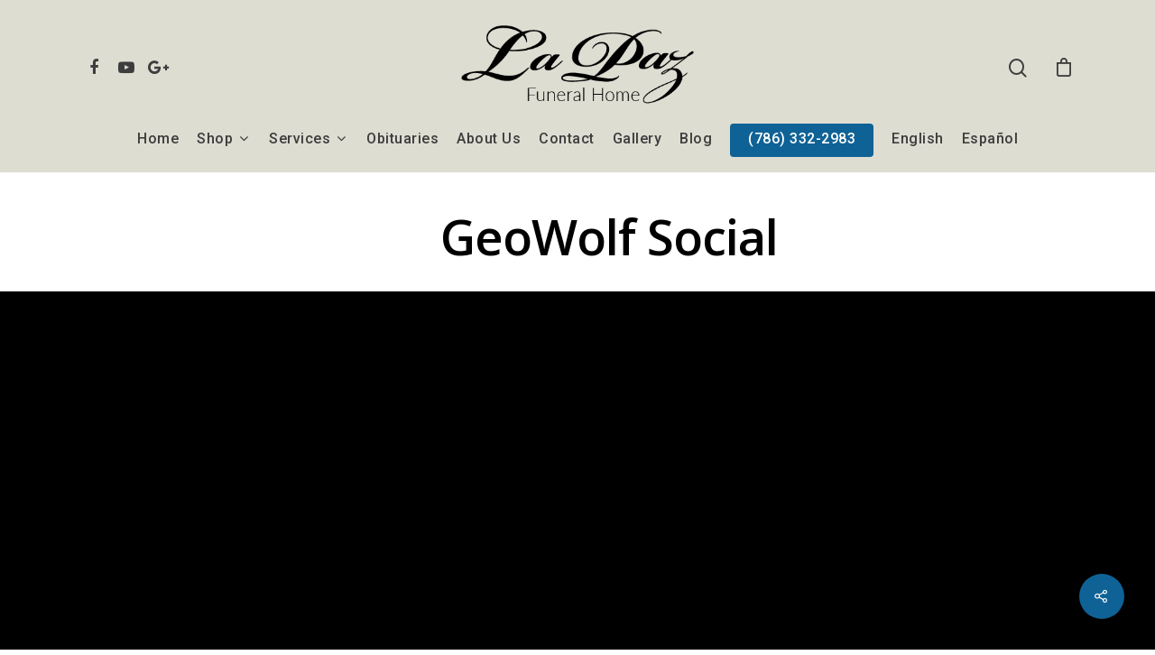

--- FILE ---
content_type: text/html; charset=UTF-8
request_url: https://lapazfuneral.com/portfolio/geowolf-social/
body_size: 16054
content:


<!DOCTYPE html>

<html dir="ltr" lang="en-US"
	prefix="og: https://ogp.me/ns#"  class="no-js">
<head>
	
	<meta charset="UTF-8">
	<meta name="google-site-verification" content="3bcrMIT5riMBkNeBIR9iQ5eecBSrk7V4a5sD32SXzuQ" />
	<!-- Google Tag Manager -->
<script>(function(w,d,s,l,i){w[l]=w[l]||[];w[l].push({'gtm.start':
new Date().getTime(),event:'gtm.js'});var f=d.getElementsByTagName(s)[0],
j=d.createElement(s),dl=l!='dataLayer'?'&l='+l:'';j.async=true;j.src=
'https://www.googletagmanager.com/gtm.js?id='+i+dl;f.parentNode.insertBefore(j,f);
})(window,document,'script','dataLayer','GTM-TLZCN2L');</script>
<!-- End Google Tag Manager -->
	<meta name="viewport" content="width=device-width, initial-scale=1, maximum-scale=1, user-scalable=0" /><script>!function(e,c){e[c]=e[c]+(e[c]&&" ")+"quform-js"}(document.documentElement,"className");</script><title>GeoWolf Social - La paz Funeral Home Miami</title>

		<!-- All in One SEO 4.3.1.1 - aioseo.com -->
		<meta name="robots" content="max-image-preview:large" />
		<link rel="canonical" href="https://lapazfuneral.com/portfolio/geowolf-social/" />
		<meta name="generator" content="All in One SEO (AIOSEO) 4.3.1.1 " />
		<meta property="og:locale" content="en_US" />
		<meta property="og:site_name" content="La paz Funeral Home Miami -" />
		<meta property="og:type" content="article" />
		<meta property="og:title" content="GeoWolf Social - La paz Funeral Home Miami" />
		<meta property="og:url" content="https://lapazfuneral.com/portfolio/geowolf-social/" />
		<meta property="article:published_time" content="2013-09-22T00:05:16+00:00" />
		<meta property="article:modified_time" content="2013-09-22T00:05:16+00:00" />
		<meta name="twitter:card" content="summary_large_image" />
		<meta name="twitter:title" content="GeoWolf Social - La paz Funeral Home Miami" />
		<script type="application/ld+json" class="aioseo-schema">
			{"@context":"https:\/\/schema.org","@graph":[{"@type":"BreadcrumbList","@id":"https:\/\/lapazfuneral.com\/portfolio\/geowolf-social\/#breadcrumblist","itemListElement":[{"@type":"ListItem","@id":"https:\/\/lapazfuneral.com\/#listItem","position":1,"item":{"@type":"WebPage","@id":"https:\/\/lapazfuneral.com\/","name":"Home","description":"La Paz Funeral Home in Miami offers compassionate funeral services. Trusted funeral home in Miami for personalized arrangements. Contact us today.\"","url":"https:\/\/lapazfuneral.com\/"},"nextItem":"https:\/\/lapazfuneral.com\/portfolio\/geowolf-social\/#listItem"},{"@type":"ListItem","@id":"https:\/\/lapazfuneral.com\/portfolio\/geowolf-social\/#listItem","position":2,"item":{"@type":"WebPage","@id":"https:\/\/lapazfuneral.com\/portfolio\/geowolf-social\/","name":"GeoWolf Social","url":"https:\/\/lapazfuneral.com\/portfolio\/geowolf-social\/"},"previousItem":"https:\/\/lapazfuneral.com\/#listItem"}]},{"@type":"Organization","@id":"https:\/\/lapazfuneral.com\/#organization","name":"Funeral Homes Miami | Lapaz Funeral Homes : Celebrating Life","url":"https:\/\/lapazfuneral.com\/","logo":{"@type":"ImageObject","url":"https:\/\/lapazfuneral.com\/wp-content\/uploads\/2016\/05\/logoretina.png","@id":"https:\/\/lapazfuneral.com\/#organizationLogo","width":389,"height":136},"image":{"@id":"https:\/\/lapazfuneral.com\/#organizationLogo"},"contactPoint":{"@type":"ContactPoint","telephone":"+17863322983","contactType":"Customer Support"}},{"@type":"Person","@id":"https:\/\/lapazfuneral.com\/author\/lapazadmin\/#author","url":"https:\/\/lapazfuneral.com\/author\/lapazadmin\/","name":"lapazadmin","image":{"@type":"ImageObject","@id":"https:\/\/lapazfuneral.com\/portfolio\/geowolf-social\/#authorImage","url":"https:\/\/secure.gravatar.com\/avatar\/e70356c8085e71d8764f5d140f3c6277?s=96&d=mm&r=g","width":96,"height":96,"caption":"lapazadmin"}},{"@type":"WebPage","@id":"https:\/\/lapazfuneral.com\/portfolio\/geowolf-social\/#webpage","url":"https:\/\/lapazfuneral.com\/portfolio\/geowolf-social\/","name":"GeoWolf Social - La paz Funeral Home Miami","inLanguage":"en-US","isPartOf":{"@id":"https:\/\/lapazfuneral.com\/#website"},"breadcrumb":{"@id":"https:\/\/lapazfuneral.com\/portfolio\/geowolf-social\/#breadcrumblist"},"author":{"@id":"https:\/\/lapazfuneral.com\/author\/lapazadmin\/#author"},"creator":{"@id":"https:\/\/lapazfuneral.com\/author\/lapazadmin\/#author"},"datePublished":"2013-09-22T00:05:16+00:00","dateModified":"2013-09-22T00:05:16+00:00"},{"@type":"WebSite","@id":"https:\/\/lapazfuneral.com\/#website","url":"https:\/\/lapazfuneral.com\/","name":"Funeral Homes Miami | Lapaz Funeral Homes : Celebrating Life","alternateName":"Funeral Homes Miami | Lapaz Funeral Home","inLanguage":"en-US","publisher":{"@id":"https:\/\/lapazfuneral.com\/#organization"}}]}
		</script>
		<!-- All in One SEO -->

<style type="text/css">
			.wpfh-obit-subnav-button{display:none}
			@media (max-width: 768px) {
		
			.wpfh-obit-subnav-button{display:block}
			#wpfh-alternate-header{display:none;}


			}
				</style><link rel='dns-prefetch' href='//ajax.googleapis.com' />
<link rel='dns-prefetch' href='//maxcdn.bootstrapcdn.com' />
<link rel='dns-prefetch' href='//fonts.googleapis.com' />
<link rel='dns-prefetch' href='//s.w.org' />
<link rel="alternate" type="application/rss+xml" title="La paz Funeral Home Miami &raquo; Feed" href="https://lapazfuneral.com/feed/" />
<link rel="alternate" type="application/rss+xml" title="La paz Funeral Home Miami &raquo; Comments Feed" href="https://lapazfuneral.com/comments/feed/" />
		<script type="text/javascript">
			window._wpemojiSettings = {"baseUrl":"https:\/\/s.w.org\/images\/core\/emoji\/13.0.0\/72x72\/","ext":".png","svgUrl":"https:\/\/s.w.org\/images\/core\/emoji\/13.0.0\/svg\/","svgExt":".svg","source":{"concatemoji":"https:\/\/lapazfuneral.com\/wp-includes\/js\/wp-emoji-release.min.js?ver=5.5.15"}};
			!function(e,a,t){var n,r,o,i=a.createElement("canvas"),p=i.getContext&&i.getContext("2d");function s(e,t){var a=String.fromCharCode;p.clearRect(0,0,i.width,i.height),p.fillText(a.apply(this,e),0,0);e=i.toDataURL();return p.clearRect(0,0,i.width,i.height),p.fillText(a.apply(this,t),0,0),e===i.toDataURL()}function c(e){var t=a.createElement("script");t.src=e,t.defer=t.type="text/javascript",a.getElementsByTagName("head")[0].appendChild(t)}for(o=Array("flag","emoji"),t.supports={everything:!0,everythingExceptFlag:!0},r=0;r<o.length;r++)t.supports[o[r]]=function(e){if(!p||!p.fillText)return!1;switch(p.textBaseline="top",p.font="600 32px Arial",e){case"flag":return s([127987,65039,8205,9895,65039],[127987,65039,8203,9895,65039])?!1:!s([55356,56826,55356,56819],[55356,56826,8203,55356,56819])&&!s([55356,57332,56128,56423,56128,56418,56128,56421,56128,56430,56128,56423,56128,56447],[55356,57332,8203,56128,56423,8203,56128,56418,8203,56128,56421,8203,56128,56430,8203,56128,56423,8203,56128,56447]);case"emoji":return!s([55357,56424,8205,55356,57212],[55357,56424,8203,55356,57212])}return!1}(o[r]),t.supports.everything=t.supports.everything&&t.supports[o[r]],"flag"!==o[r]&&(t.supports.everythingExceptFlag=t.supports.everythingExceptFlag&&t.supports[o[r]]);t.supports.everythingExceptFlag=t.supports.everythingExceptFlag&&!t.supports.flag,t.DOMReady=!1,t.readyCallback=function(){t.DOMReady=!0},t.supports.everything||(n=function(){t.readyCallback()},a.addEventListener?(a.addEventListener("DOMContentLoaded",n,!1),e.addEventListener("load",n,!1)):(e.attachEvent("onload",n),a.attachEvent("onreadystatechange",function(){"complete"===a.readyState&&t.readyCallback()})),(n=t.source||{}).concatemoji?c(n.concatemoji):n.wpemoji&&n.twemoji&&(c(n.twemoji),c(n.wpemoji)))}(window,document,window._wpemojiSettings);
		</script>
		<style type="text/css">
img.wp-smiley,
img.emoji {
	display: inline !important;
	border: none !important;
	box-shadow: none !important;
	height: 1em !important;
	width: 1em !important;
	margin: 0 .07em !important;
	vertical-align: -0.1em !important;
	background: none !important;
	padding: 0 !important;
}
</style>
	<link rel='stylesheet' id='wp-block-library-css'  href='https://lapazfuneral.com/wp-includes/css/dist/block-library/style.min.css?ver=5.5.15' type='text/css' media='all' />
<link rel='stylesheet' id='wc-block-vendors-style-css'  href='https://lapazfuneral.com/wp-content/plugins/woocommerce/packages/woocommerce-blocks/build/vendors-style.css?ver=3.6.0' type='text/css' media='all' />
<link rel='stylesheet' id='wc-block-style-css'  href='https://lapazfuneral.com/wp-content/plugins/woocommerce/packages/woocommerce-blocks/build/style.css?ver=3.6.0' type='text/css' media='all' />
<link rel='stylesheet' id='nectar-slider-css'  href='https://lapazfuneral.com/wp-content/plugins/salient-nectar-slider/css/nectar-slider.css?ver=1.4' type='text/css' media='all' />
<link rel='stylesheet' id='nectar-portfolio-css'  href='https://lapazfuneral.com/wp-content/plugins/salient-portfolio/css/portfolio.css?ver=1.4' type='text/css' media='all' />
<link rel='stylesheet' id='salient-social-css'  href='https://lapazfuneral.com/wp-content/plugins/salient-social/css/style.css?ver=1.1' type='text/css' media='all' />
<style id='salient-social-inline-css' type='text/css'>

  .sharing-default-minimal .nectar-love.loved,
  body .nectar-social[data-color-override="override"].fixed > a:before, 
  body .nectar-social[data-color-override="override"].fixed .nectar-social-inner a,
  .sharing-default-minimal .nectar-social[data-color-override="override"] .nectar-social-inner a:hover {
    background-color: #0f6296;
  }
  .nectar-social.hover .nectar-love.loved,
  .nectar-social.hover > .nectar-love-button a:hover,
  .nectar-social[data-color-override="override"].hover > div a:hover,
  #single-below-header .nectar-social[data-color-override="override"].hover > div a:hover,
  .nectar-social[data-color-override="override"].hover .share-btn:hover,
  .sharing-default-minimal .nectar-social[data-color-override="override"] .nectar-social-inner a {
    border-color: #0f6296;
  }
  #single-below-header .nectar-social.hover .nectar-love.loved i,
  #single-below-header .nectar-social.hover[data-color-override="override"] a:hover,
  #single-below-header .nectar-social.hover[data-color-override="override"] a:hover i,
  #single-below-header .nectar-social.hover .nectar-love-button a:hover i,
  .nectar-love:hover i,
  .hover .nectar-love:hover .total_loves,
  .nectar-love.loved i,
  .nectar-social.hover .nectar-love.loved .total_loves,
  .nectar-social.hover .share-btn:hover, 
  .nectar-social[data-color-override="override"].hover .nectar-social-inner a:hover,
  .nectar-social[data-color-override="override"].hover > div:hover span,
  .sharing-default-minimal .nectar-social[data-color-override="override"] .nectar-social-inner a:not(:hover) i,
  .sharing-default-minimal .nectar-social[data-color-override="override"] .nectar-social-inner a:not(:hover) {
    color: #0f6296;
  }
</style>
<link rel='stylesheet' id='woocommerce-layout-css'  href='https://lapazfuneral.com/wp-content/plugins/woocommerce/assets/css/woocommerce-layout.css?ver=4.7.0' type='text/css' media='all' />
<link rel='stylesheet' id='woocommerce-smallscreen-css'  href='https://lapazfuneral.com/wp-content/plugins/woocommerce/assets/css/woocommerce-smallscreen.css?ver=4.7.0' type='text/css' media='only screen and (max-width: 768px)' />
<link rel='stylesheet' id='woocommerce-general-css'  href='https://lapazfuneral.com/wp-content/plugins/woocommerce/assets/css/woocommerce.css?ver=4.7.0' type='text/css' media='all' />
<style id='woocommerce-inline-inline-css' type='text/css'>
.woocommerce form .form-row .required { visibility: visible; }
</style>
<link rel='stylesheet' id='wpfh-style-css'  href='https://lapazfuneral.com/wp-content/plugins/wp-funeral-press/css/style.css?ver=5.5.15' type='text/css' media='all' />
<link rel='stylesheet' id='wpfh-tabs-css'  href='https://lapazfuneral.com/wp-content/plugins/wp-funeral-press/css/tabs.css?ver=5.5.15' type='text/css' media='all' />
<link rel='stylesheet' id='wpfhmodal-css'  href='https://lapazfuneral.com/wp-content/plugins/wp-funeral-press/css/wpfh.modal.css?ver=5.5.15' type='text/css' media='all' />
<link rel='stylesheet' id='jquery-colorbox-css'  href='https://lapazfuneral.com/wp-content/plugins/wp-funeral-press/css/colorbox/colorbox.css?ver=5.5.15' type='text/css' media='all' />
<link rel='stylesheet' id='jquery-ui-css-css'  href='//ajax.googleapis.com/ajax/libs/jqueryui/1.12.1/themes/smoothness/jquery-ui.min.css?ver=5.5.15' type='text/css' media='all' />
<link rel='stylesheet' id='jquery-datepicker-css-css'  href='https://lapazfuneral.com/wp-content/plugins/wp-funeral-press/css/jquery.datetime.css?ver=5.5.15' type='text/css' media='all' />
<link rel='stylesheet' id='wpfh-font-awesome-css'  href='//maxcdn.bootstrapcdn.com/font-awesome/4.7.0/css/font-awesome.min.css?ver=5.5.15' type='text/css' media='all' />
<link rel='stylesheet' id='wpfh-social-share-css-css'  href='https://lapazfuneral.com/wp-content/plugins/wp-funeral-press/css/jssocials.css?ver=1.4.0' type='text/css' media='all' />
<link rel='stylesheet' id='wpfh-social-share-css-theme-css'  href='https://lapazfuneral.com/wp-content/plugins/wp-funeral-press/css/jssocials-theme-flat.css?ver=5.5.15' type='text/css' media='all' />
<link rel='stylesheet' id='dashicons-css'  href='https://lapazfuneral.com/wp-includes/css/dashicons.min.css?ver=5.5.15' type='text/css' media='all' />
<link rel='stylesheet' id='thickbox-css'  href='https://lapazfuneral.com/wp-includes/js/thickbox/thickbox.css?ver=5.5.15' type='text/css' media='all' />
<link rel='stylesheet' id='quform-css'  href='https://lapazfuneral.com/wp-content/plugins/quform/cache/quform.css?ver=1605849766' type='text/css' media='all' />
<link rel='stylesheet' id='font-awesome-css'  href='https://lapazfuneral.com/wp-content/themes/salient/css/font-awesome.min.css?ver=4.6.4' type='text/css' media='all' />
<link rel='stylesheet' id='salient-grid-system-css'  href='https://lapazfuneral.com/wp-content/themes/salient/css/grid-system.css?ver=11.0.4' type='text/css' media='all' />
<link rel='stylesheet' id='main-styles-css'  href='https://lapazfuneral.com/wp-content/themes/salient/css/style.css?ver=11.0.4' type='text/css' media='all' />
<link rel='stylesheet' id='nectar-header-layout-centered-bottom-bar-css'  href='https://lapazfuneral.com/wp-content/themes/salient/css/header/header-layout-centered-bottom-bar.css?ver=11.0.4' type='text/css' media='all' />
<link rel='stylesheet' id='nectar-single-styles-css'  href='https://lapazfuneral.com/wp-content/themes/salient/css/single.css?ver=11.0.4' type='text/css' media='all' />
<link rel='stylesheet' id='magnific-css'  href='https://lapazfuneral.com/wp-content/themes/salient/css/plugins/magnific.css?ver=8.6.0' type='text/css' media='all' />
<link rel='stylesheet' id='nectar_default_font_open_sans-css'  href='https://fonts.googleapis.com/css?family=Open+Sans%3A300%2C400%2C600%2C700&#038;subset=latin%2Clatin-ext' type='text/css' media='all' />
<link rel='stylesheet' id='responsive-css'  href='https://lapazfuneral.com/wp-content/themes/salient/css/responsive.css?ver=11.0.4' type='text/css' media='all' />
<link rel='stylesheet' id='woocommerce-css'  href='https://lapazfuneral.com/wp-content/themes/salient/css/woocommerce.css?ver=11.0.4' type='text/css' media='all' />
<link rel='stylesheet' id='skin-material-css'  href='https://lapazfuneral.com/wp-content/themes/salient/css/skin-material.css?ver=11.0.4' type='text/css' media='all' />
<link rel='stylesheet' id='dynamic-css-css'  href='https://lapazfuneral.com/wp-content/themes/salient/css/salient-dynamic-styles.css?ver=84464' type='text/css' media='all' />
<style id='dynamic-css-inline-css' type='text/css'>
@media only screen and (min-width:1000px){body #ajax-content-wrap.no-scroll{min-height:calc(100vh - 194px);height:calc(100vh - 194px)!important;}}@media only screen and (min-width:1000px){#page-header-wrap.fullscreen-header,#page-header-wrap.fullscreen-header #page-header-bg,html:not(.nectar-box-roll-loaded) .nectar-box-roll > #page-header-bg.fullscreen-header,.nectar_fullscreen_zoom_recent_projects,#nectar_fullscreen_rows:not(.afterLoaded) > div{height:calc(100vh - 193px);}.wpb_row.vc_row-o-full-height.top-level,.wpb_row.vc_row-o-full-height.top-level > .col.span_12{min-height:calc(100vh - 193px);}html:not(.nectar-box-roll-loaded) .nectar-box-roll > #page-header-bg.fullscreen-header{top:194px;}.nectar-slider-wrap[data-fullscreen="true"]:not(.loaded),.nectar-slider-wrap[data-fullscreen="true"]:not(.loaded) .swiper-container{height:calc(100vh - 192px)!important;}.admin-bar .nectar-slider-wrap[data-fullscreen="true"]:not(.loaded),.admin-bar .nectar-slider-wrap[data-fullscreen="true"]:not(.loaded) .swiper-container{height:calc(100vh - 192px - 32px)!important;}}.post-type-archive-product.woocommerce .container-wrap,.tax-product_cat.woocommerce .container-wrap{background-color:#f6f6f6;}.woocommerce.single-product #single-meta{position:relative!important;top:0!important;margin:0;left:8px;height:auto;}.woocommerce.single-product #single-meta:after{display:block;content:" ";clear:both;height:1px;}.woocommerce ul.products li.product.material,.woocommerce-page ul.products li.product.material{background-color:#ffffff;}.woocommerce ul.products li.product.minimal .product-wrap,.woocommerce ul.products li.product.minimal .background-color-expand,.woocommerce-page ul.products li.product.minimal .product-wrap,.woocommerce-page ul.products li.product.minimal .background-color-expand{background-color:#ffffff;}
.swiper-slide .content h2 {
        padding: 4px 0px;
    display: inline;
    position: relative;
    left: 10px;
    background: none repeat scroll 0 0 rgba(0, 0, 0, 0.5);
    box-shadow: 10px 0 0 rgba(0, 0, 0, 0.5), -10px 0 0 rgba(0, 0, 0, 0.5);
    -moz-box-shadow: 10px 0 0 rgba(0, 0, 0, 0.5), -10px 0 0 rgba(0, 0, 0, 0.5);
    -webkit-box-shadow: 10px 0 0 rgba(0, 0, 0, 0.5), -10px 0 0 rgba(0, 0, 0, 0.5);
    -o-box-shadow: 10px 0 0 rgba(0, 0, 0, 0.5), -10px 0 0 rgba(0, 0, 0, 0.5);
    line-height: 45px;
}

body .wpcf7-form input[type="submit"] {
    background-color: #0f6296;
    border-radius: 5px;
    box-shadow: 0 -3px rgba(0, 0, 0, 0.1) inset;
    color: #ffffff;
    display: inline-block;
    font-family: 'Lato';
    font-size: 16px;
    letter-spacing: 2px !important;
    line-height: 16px;
    margin-bottom: 10px;
    opacity: 1;
    padding: 13px 25px;
    position: relative;
    text-transform: uppercase;
    top: -3px;
    transition: opacity 0.3s linear 0s;
}

.woocommerce .container-wrap {
  background-color: #ffffff!important;
}

.swiper-slide .content h2,
.swiper-slide .content p {
  color: #FFFFFF!important;
  background-color: transparent!important;
}


.previousButton{    background: #125d8c;
    color: #fff;
    padding: 12px 20px;
    border-radius: 4px;
    font-size: 26px;
    display: inline-block;
    text-align: center;
    margin-bottom: 10px;}
    
    .previous_button{text-align: center;}
    .previousButton:hover {
    color: #fff;
}
</style>
<link rel='stylesheet' id='redux-google-fonts-salient_redux-css'  href='https://fonts.googleapis.com/css?family=Roboto%3A500%7CSource+Sans+Pro%3A400%7CPlayfair+Display%3A900italic%2C700italic&#038;ver=1680516462' type='text/css' media='all' />
<script type="text/template" id="tmpl-variation-template">
	<div class="woocommerce-variation-description">{{{ data.variation.variation_description }}}</div>
	<div class="woocommerce-variation-price">{{{ data.variation.price_html }}}</div>
	<div class="woocommerce-variation-availability">{{{ data.variation.availability_html }}}</div>
</script>
<script type="text/template" id="tmpl-unavailable-variation-template">
	<p>Sorry, this product is unavailable. Please choose a different combination.</p>
</script>
<script type='text/javascript' src='https://lapazfuneral.com/wp-includes/js/jquery/jquery.js?ver=1.12.4-wp' id='jquery-core-js'></script>
<script type='text/javascript' src='https://lapazfuneral.com/wp-content/plugins/woocommerce/assets/js/jquery-blockui/jquery.blockUI.min.js?ver=2.70' id='jquery-blockui-js'></script>
<script type='text/javascript' id='wc-add-to-cart-js-extra'>
/* <![CDATA[ */
var wc_add_to_cart_params = {"ajax_url":"\/wp-admin\/admin-ajax.php","wc_ajax_url":"\/?wc-ajax=%%endpoint%%","i18n_view_cart":"View cart","cart_url":"https:\/\/lapazfuneral.com\/cart\/","is_cart":"","cart_redirect_after_add":"yes"};
/* ]]> */
</script>
<script type='text/javascript' src='https://lapazfuneral.com/wp-content/plugins/woocommerce/assets/js/frontend/add-to-cart.min.js?ver=4.7.0' id='wc-add-to-cart-js'></script>
<script type='text/javascript' src='https://lapazfuneral.com/wp-content/plugins/wp-funeral-press/js/jquery.colorbox.js?ver=5.5.15' id='jquery-colorbox-js'></script>
<script type='text/javascript' src='https://lapazfuneral.com/wp-content/plugins/wp-funeral-press/js/jquery.validate.js?ver=5.5.15' id='jquery-validate-js'></script>
<script type='text/javascript' src='https://lapazfuneral.com/wp-includes/js/jquery/ui/core.min.js?ver=1.11.4' id='jquery-ui-core-js'></script>
<script type='text/javascript' src='https://lapazfuneral.com/wp-includes/js/jquery/ui/widget.min.js?ver=1.11.4' id='jquery-ui-widget-js'></script>
<script type='text/javascript' src='https://lapazfuneral.com/wp-includes/js/jquery/ui/mouse.min.js?ver=1.11.4' id='jquery-ui-mouse-js'></script>
<script type='text/javascript' src='https://lapazfuneral.com/wp-includes/js/jquery/ui/slider.min.js?ver=1.11.4' id='jquery-ui-slider-js'></script>
<script type='text/javascript' src='https://lapazfuneral.com/wp-includes/js/jquery/ui/tabs.min.js?ver=1.11.4' id='jquery-ui-tabs-js'></script>
<script type='text/javascript' src='https://lapazfuneral.com/wp-includes/js/jquery/ui/datepicker.min.js?ver=1.11.4' id='jquery-ui-datepicker-js'></script>
<script type='text/javascript' id='jquery-ui-datepicker-js-after'>
jQuery(document).ready(function(jQuery){jQuery.datepicker.setDefaults({"closeText":"Close","currentText":"Today","monthNames":["January","February","March","April","May","June","July","August","September","October","November","December"],"monthNamesShort":["Jan","Feb","Mar","Apr","May","Jun","Jul","Aug","Sep","Oct","Nov","Dec"],"nextText":"Next","prevText":"Previous","dayNames":["Sunday","Monday","Tuesday","Wednesday","Thursday","Friday","Saturday"],"dayNamesShort":["Sun","Mon","Tue","Wed","Thu","Fri","Sat"],"dayNamesMin":["S","M","T","W","T","F","S"],"dateFormat":"mm\/dd\/yy","firstDay":1,"isRTL":false});});
</script>
<script type='text/javascript' src='https://lapazfuneral.com/wp-content/plugins/wp-funeral-press/js/jquery.print.js?ver=5.5.15' id='jquery-print-js'></script>
<script type='text/javascript' src='https://lapazfuneral.com/wp-content/plugins/wp-funeral-press/js/jquery.datetime.js?ver=5.5.15' id='jquery-ui-timepicker-js'></script>
<script type='text/javascript' src='https://lapazfuneral.com/wp-content/plugins/wp-funeral-press/js/facebook.js?ver=5.5.15' id='wpfh-facebook-js'></script>
<script type='text/javascript' src='https://lapazfuneral.com/wp-content/plugins/wp-funeral-press/js/wpfh.modal.js?ver=5.5.15' id='wpfhmodal-js'></script>
<script type='text/javascript' id='wpfh-js-scripts-js-extra'>
/* <![CDATA[ */
var wpfh_object = {"ajax_url":"https:\/\/lapazfuneral.com\/wp-admin\/admin-ajax.php","async_url":"https:\/\/lapazfuneral.com\/wp-admin\/async-upload.php","wpfh_google_api_key":"","jssocials":{"email":"E-mail","tweet":"Tweet","like":"Like","share":"Share","pinit":"Pin it","telegram":"Telegram","whatsapp":"WhatsApp"}};
/* ]]> */
</script>
<script type='text/javascript' src='https://lapazfuneral.com/wp-content/plugins/wp-funeral-press/js/scripts.js?ver=5.5.15' id='wpfh-js-scripts-js'></script>
<script type='text/javascript' src='https://lapazfuneral.com/wp-content/plugins/wp-funeral-press/js/jquery.match.height.js?ver=5.5.15' id='wpfh-js-scripts-match-height-js'></script>
<script type='text/javascript' src='https://lapazfuneral.com/wp-content/plugins/wp-funeral-press/js/jssocials.min.js?ver=1.4.0' id='wpfh-social-shares-js-js'></script>
<script type='text/javascript' src='https://lapazfuneral.com/wp-content/plugins/wp-funeral-press/js/jquery.cycle.js?ver=5.5.15' id='jquery-cycle-js'></script>
<script type='text/javascript' src='https://lapazfuneral.com/wp-content/plugins/js_composer_salient/assets/js/vendors/woocommerce-add-to-cart.js?ver=6.1' id='vc_woocommerce-add-to-cart-js-js'></script>
<link rel="https://api.w.org/" href="https://lapazfuneral.com/wp-json/" /><link rel="EditURI" type="application/rsd+xml" title="RSD" href="https://lapazfuneral.com/xmlrpc.php?rsd" />
<link rel="wlwmanifest" type="application/wlwmanifest+xml" href="https://lapazfuneral.com/wp-includes/wlwmanifest.xml" /> 
<link rel='prev' title='Private: woo-paypal-wordpress-constant.zip' href='https://lapazfuneral.com/woo-paypal-wordpress-constant-zip-2/' />
<link rel='next' title='Scouter' href='https://lapazfuneral.com/portfolio/scouter/' />
<meta name="generator" content="WordPress 5.5.15" />
<meta name="generator" content="WooCommerce 4.7.0" />
<link rel='shortlink' href='https://lapazfuneral.com/?p=629' />
<link rel="alternate" type="application/json+oembed" href="https://lapazfuneral.com/wp-json/oembed/1.0/embed?url=https%3A%2F%2Flapazfuneral.com%2Fportfolio%2Fgeowolf-social%2F" />
<link rel="alternate" type="text/xml+oembed" href="https://lapazfuneral.com/wp-json/oembed/1.0/embed?url=https%3A%2F%2Flapazfuneral.com%2Fportfolio%2Fgeowolf-social%2F&#038;format=xml" />
         <style type="text/css">
		  /* FuneralPress Customizer Styles */
		 @media (min-width: 720px) {
		 				 			 			 
			 
			 
			 		 }
			 
			 /* FuneralPress Customizer Styles */ 
         </style>
    	<link rel="alternate" type="application/rss+xml" title="La paz Funeral Home Miami - Obituaries" href="https://lapazfuneral.com/feed/obituaries-xml/" />
	<link rel="apple-touch-icon" sizes="120x120" href="/wp-content/uploads/fbrfg/apple-touch-icon.png">
<link rel="icon" type="image/png" sizes="32x32" href="/wp-content/uploads/fbrfg/favicon-32x32.png">
<link rel="icon" type="image/png" sizes="16x16" href="/wp-content/uploads/fbrfg/favicon-16x16.png">
<link rel="manifest" href="/wp-content/uploads/fbrfg/site.webmanifest">
<link rel="mask-icon" href="/wp-content/uploads/fbrfg/safari-pinned-tab.svg" color="#5bbad5">
<link rel="shortcut icon" href="/wp-content/uploads/fbrfg/favicon.ico">
<meta name="msapplication-TileColor" content="#da532c">
<meta name="msapplication-config" content="/wp-content/uploads/fbrfg/browserconfig.xml">
<meta name="theme-color" content="#ffffff"><script type="text/javascript"> var root = document.getElementsByTagName( "html" )[0]; root.setAttribute( "class", "js" ); </script>	<noscript><style>.woocommerce-product-gallery{ opacity: 1 !important; }</style></noscript>
	<meta name="generator" content="Powered by WPBakery Page Builder - drag and drop page builder for WordPress."/>
		<style type="text/css" id="wp-custom-css">
			/*new-css*/
.obituaries-section{width: 100%;float: left;padding: 25px;background: #fff;box-shadow: rgba(17, 17, 26, 0.15) 0px 0px 12px;border-radius: 10px;}
.obituaries-section h2{font-size: 28px;margin-bottom: 15px;color: #0f6296;border-bottom: 1px solid #cecece;padding-bottom: 10px;}
.obituaries-section .col-50{margin-bottom:15px;float: left;width: 100%;}
.obituaries-section .col-50 label{margin-bottom:5px;font-size: 16px;float:left;}
.obituaries-section .col-50 input{background: #fff;box-shadow: 0 0px 0px rgba(0,0,0,0.12), 0 1px 3px rgba(0,0,0,0.24);height: 43px;font-size: 16px;}
.obituaries-section .col-50 input:focus,.obituaries-section .col-50 select:focus,.obituaries-section .col-full textarea:focus {border-color: #80bdff;outline: 0;box-shadow: 0 0 0 .2rem rgba(0,123,255,.25)!important;}
.obituaries-section .col-50 select,.obituaries-section .col-full textarea{width: 100%;float: left;background: #fff;box-shadow: 0 0px 0px rgba(0,0,0,0.12), 0 1px 3px rgba(0,0,0,0.24);height: 43px;font-size: 16px;}
.obituaries-section .col-full textarea{height:85px;}
.obituaries-section .col-full label{margin-bottom:5px;font-size: 16px;float:left;}
.obituaries-section #submit{width: 190px;font-size: 16px;height: 45px;line-height: 16px;margin-top: 20px;}
.obituaries-section .img-sec{width: 100%;float: left;margin-top: 15px;}
.obituaries-section .img-sec #file{width: 100%;float: left;background: #fff;box-shadow: 0 0px 0px rgba(0,0,0,0.12), 0 1px 3px rgba(0,0,0,0.24);padding: 15px;margin-bottom: 15px;}
/*liast-sec*/
.list-sec{background: #fff;box-shadow: rgb(0 0 0 / 10%) 0px 4px 12px;width: 100%;float: left;}
.list-sec > div{background:#fff;}
.list-sec .clearfix,.list-sec hr{display:none;}
.list-sec h1{font-size: 30px;font-weight: 700;border-bottom: 1px solid #ccc;color: #125d8c;margin-bottom:0!important;margin: 0 20px;}
.list-sec .info-container{background: #eee;padding: 10px 20px;margin-bottom:20px;}
.list-sec .form{display:flex;flex-wrap: wrap;margin-left: -15px;margin-right: -15px;}
.list-sec .form .details{-ms-flex: 0 0 20%;flex: 0 0 20%;max-width: 20%;}
.list-sec .form .details .name{margin-bottom:5px;font-size: 15px;float:left;}
.list-sec .form .details input{background: #fff;box-shadow: 0 0px 0px rgba(0,0,0,0.12), 0 1px 3px rgba(0,0,0,0.24);height: 40px;font-size: 15px;border-radius:0;}
.list-sec .form .details #Search{margin-top:23px;background: #125d8c;width:100%;}

/*searchitem*/
#searchitem{padding:0 20px;}
#searchitem .mb30{display: flex;margin-bottom:30px;}
#searchitem .list-obut-image{max-width:190px;flex:0 0 190px; margin-right: 17px;}
#searchitem .list-obut-image img{object-fit: cover;width:190px!important;}
#searchitem .list-obut-detail{padding-right:30px;}
#searchitem .list-obut-detail h2{line-height: 22px;font-weight: 600;}
#searchitem .list-obut-detail p{padding-bottom: 3px;font-size: 15px;}
#searchitem .view_button{margin-top: auto;margin-bottom: auto;margin-left: auto;}
#searchitem .view_button a{background: #125d8c;color: #fff;padding: 7px 20px;border-radius: 4px; display: block;
    text-align: center;
    margin-bottom: 10px;}
.info-container.info-page.b.product-details-sec div {
    line-height: 40px !important;
}
/*product-details-sec*/
.product-details-sec h1{font-size: 34px;font-weight: 700;color: #125d8c;line-height: 35px;border-bottom: 1px solid #cccaca;padding-bottom: 15px;}
.product-details-sec .table{width:100%;float:left;background:#fff;padding:10px;margin-bottom:15px;}
.product-details-sec .table .details{/*border-right: 1px solid #d0d0d0;border-bottom: 1px solid #d0d0d0d0;padding: 2px 10px;font-size: 15px;*/}
.obut-data{width:100%;float:left;font-size: 15px;line-height: 24px;}
.fusion-button-text{width: 165px;background: #125d8c;color: #fff;display: inline-block;text-align: center;line-height: 40px;height: 40px;border-radius: 4px;margin-top: 15px;font-size: 17px;font-weight: 600;}

/*-- banner form --*/
.top-banner-form-wrapper .top-banner-form {
    background-color: rgb(0 0 0 / 60%);
    padding: 30px 30px;
    border-radius: 10px;
}
.top-banner-form-wrapper .top-banner-form h3 {
    font-size: 24px;
    color: #ffffff;
    text-align: center;
}
.top-banner-form-wrapper .top-banner-form h3 span {
    display: block;
}
.top-banner-form-wrapper .top-banner-form .form-wrapper {
    margin-top: 20px;
}
.top-banner-form-wrapper .top-banner-form .form-wrapper .form-field {
    margin-bottom: 15px;
}
.top-banner-form-wrapper .top-banner-form .form-wrapper .form-field label {
    font-size: 16px;
    color: #ffffff;
    display: inline-block;
    margin-bottom: 5px;
}
.top-banner-form-wrapper .top-banner-form .form-wrapper .form-field .form-input-box {
    background-color: #f1f1f1;
    border-radius: 4px;
    border: none;
    box-shadow: none;
    color: #000000;
}
.top-banner-form-wrapper .top-banner-form .form-wrapper .form-field textarea.form-input-box {
    height: 100px;
}
.top-banner-form-wrapper .top-banner-form .form-wrapper .submit-btn input {
    margin: 0px;
}
.top-banner-form-wrapper .top-banner-form .form-wrapper .submit-btn input:hover {
    background-color: #0f6296 !important;
}
.top-banner-form-wrapper .top-banner-form .form-wrapper .form-field .wpcf7-not-valid-tip {
    background-color: transparent;
    color: #890202 !important;
}
.main-banner-wrapper .col.span_12.light {align-items: center;}

.formbutton_outer .form_buttonstyle {
    width: 100%;
    text-align: center;
}

@media only screen and (min-width:990px) {
	.callus_mobile {
    display: none;
}
}

@media only screen and (max-width:990px) {
    #searchitem .mb30 {flex-direction: column;}
    #searchitem .view_button {margin-top: 23px; margin-left: inherit;}
    .list-sec .form .details {-ms-flex: 0 0 50%;flex: 0 0 50%;max-width: 50%;}
	.callus_mobile {
    margin-left: 5px;
    margin-right: 5px;
}
.callus_mobile a {
    display: inline-block;
    text-align: left;
    position: relative;
    padding-left: 40px;
    line-height: normal;
}
.callus_mobile a i {
    position: absolute;
    left: 5px;
    font-size: 40px;
    line-height: 50px;
    color: #0f6296;
}
.callus_mobile a h4 {
    font-size: 16px !important;
    font-weight: 600 !important;
    color: #000000;
    margin: 0px !important;
    font-family: 'Open Sans' !important;
    line-height: normal !important;
}
.callus_mobile a h3 {
    font-size: 16px;
    font-weight: 600;
    color: #000000;
    margin: 0px !important;
    line-height: normal;
}
}

@media only screen and (max-width:767px){
	body.material .main-banner-wrapper .nectar-button.large{
		padding-left: 10px;
    padding-right: 10px;
    text-align: center;
    font-size: 12px;
	}
}

@media only screen and (max-width:480px){
	body #top #logo img, #header-outer[data-permanent-transparent="false"] #logo .dark-version {
    height: 35px!important;
}
	.callus_mobile a i {
    font-size: 24px;
    line-height: 35px;
    left: 0;
}
.callus_mobile a h4, .callus_mobile a h3 {
    font-size: 12px !important;
}
.callus_mobile a {
    padding-left: 22px;
}
.callus_mobile {
    margin: 0px;
}
#top .col_last #mobile-cart-link {
    padding: 0px !important;
}
}
		</style>
		<noscript><style> .wpb_animate_when_almost_visible { opacity: 1; }</style></noscript>	
</head>


<body data-rsssl=1 class="portfolio-template-default single single-portfolio postid-629 theme-salient woocommerce-no-js material wpb-js-composer js-comp-ver-6.1 vc_responsive" data-footer-reveal="false" data-footer-reveal-shadow="none" data-header-format="centered-menu-bottom-bar" data-body-border="off" data-boxed-style="" data-header-breakpoint="1000" data-dropdown-style="minimal" data-cae="linear" data-cad="650" data-megamenu-width="contained" data-aie="none" data-ls="magnific" data-apte="standard" data-hhun="0" data-fancy-form-rcs="default" data-form-style="default" data-form-submit="regular" data-is="minimal" data-button-style="slightly_rounded_shadow" data-user-account-button="false" data-flex-cols="true" data-col-gap="default" data-header-inherit-rc="false" data-header-search="true" data-animated-anchors="true" data-ajax-transitions="false" data-full-width-header="false" data-slide-out-widget-area="true" data-slide-out-widget-area-style="slide-out-from-right" data-user-set-ocm="off" data-loading-animation="none" data-bg-header="false" data-responsive="1" data-ext-responsive="true" data-header-resize="0" data-header-color="custom" data-transparent-header="false" data-cart="true" data-remove-m-parallax="" data-remove-m-video-bgs="" data-force-header-trans-color="light" data-smooth-scrolling="0" data-permanent-transparent="false" >
	<!-- Google Tag Manager (noscript) -->
<noscript><iframe src="https://www.googletagmanager.com/ns.html?id=GTM-TLZCN2L"
height="0" width="0" style="display:none;visibility:hidden"></iframe></noscript>
<!-- End Google Tag Manager (noscript) -->
	<script type="text/javascript"> if(navigator.userAgent.match(/(Android|iPod|iPhone|iPad|BlackBerry|IEMobile|Opera Mini)/)) { document.body.className += " using-mobile-browser "; } </script><div class="ocm-effect-wrap"><div class="ocm-effect-wrap-inner">	
	<div id="header-space"  data-header-mobile-fixed='1'></div> 
	
		
	<div id="header-outer" data-has-menu="true" data-has-buttons="yes" data-using-pr-menu="false" data-mobile-fixed="1" data-ptnm="false" data-lhe="default" data-user-set-bg="#ddddd2" data-format="centered-menu-bottom-bar" data-permanent-transparent="false" data-megamenu-rt="0" data-remove-fixed="0" data-header-resize="0" data-cart="true" data-transparency-option="0" data-box-shadow="large" data-shrink-num="6" data-using-secondary="0" data-using-logo="1" data-logo-height="90" data-m-logo-height="50" data-padding="28" data-full-width="false" data-condense="false" >
		
		
<div id="search-outer" class="nectar">
	<div id="search">
		<div class="container">
			 <div id="search-box">
				 <div class="inner-wrap">
					 <div class="col span_12">
						  <form role="search" action="https://lapazfuneral.com/" method="GET">
														 <input type="text" name="s" id="s" value="" placeholder="Search" /> 
							 								
						<span>Hit enter to search or ESC to close</span>						</form>
					</div><!--/span_12-->
				</div><!--/inner-wrap-->
			 </div><!--/search-box-->
			 <div id="close"><a href="#">
				<span class="close-wrap"> <span class="close-line close-line1"></span> <span class="close-line close-line2"></span> </span>				 </a></div>
		 </div><!--/container-->
	</div><!--/search-->
</div><!--/search-outer-->

<header id="top">
	<div class="container">
		<div class="row">
			<div class="col span_3">
				<a id="logo" href="https://lapazfuneral.com" data-supplied-ml-starting-dark="false" data-supplied-ml-starting="false" data-supplied-ml="false" >
					<img class="stnd default-logo dark-version" alt="La paz Funeral Home Miami" src="https://lapazfuneral.com/wp-content/uploads/2016/05/logoretina.png" srcset="https://lapazfuneral.com/wp-content/uploads/2016/05/logoretina.png 1x, https://lapazfuneral.com/wp-content/uploads/2016/05/logoretina.png 2x" /> 
				</a>
				
									<nav class="left-side" data-using-pull-menu="false">
												<ul class="nectar-social"><li id="social-in-menu" class="button_social_group"><a target="_blank" href="https://www.facebook.com/La-Paz-Funeral-Home-104560901076433"><i class="fa fa-facebook"></i> </a><a target="_blank" href=""><i class="fa fa-youtube-play"></i> </a><a target="_blank" href=""><i class="fa fa-google-plus"></i> </a> </li></ul> 
					</nav>
					<nav class="right-side">
						<ul class="buttons" data-user-set-ocm="off"><li id="search-btn"><div><a href="#searchbox"><span class="icon-salient-search" aria-hidden="true"></span></a></div> </li><li class="nectar-woo-cart">				
			<div class="cart-outer" data-user-set-ocm="off" data-cart-style="dropdown">
				<div class="cart-menu-wrap">
					<div class="cart-menu">
						<a class="cart-contents" href="https://lapazfuneral.com/cart/"><div class="cart-icon-wrap"><i class="icon-salient-cart"></i> <div class="cart-wrap"><span>0 </span></div> </div></a>
					</div>
				</div>
				
				<div class="cart-notification">
					<span class="item-name"></span> was successfully added to your cart.				</div>
				
				<div class="widget woocommerce widget_shopping_cart"><h2 class="widgettitle">Cart</h2><div class="widget_shopping_cart_content"></div></div>					
			</div>
				
			</li></ul>
													<div class="slide-out-widget-area-toggle mobile-icon slide-out-from-right" data-icon-animation="simple-transform">
								<div> <a href="#sidewidgetarea" aria-label="Navigation Menu" aria-expanded="false" class="closed">
									<span aria-hidden="true"> <i class="lines-button x2"> <i class="lines"></i> </i> </span> </a> </div> 
							</div>
											</nav>
							</div><!--/span_3-->
			
			<div class="col span_9 col_last">
				<div class="callus_mobile">
				  <a href="tel:7863322983">
					<i class="fa fa-phone" aria-hidden="true"></i>
					<h4>Call us today!</h4>
					<h3>(786) 332-2983</h3>
				  </a>
				</div>
									<a class="mobile-search" href="#searchbox"><span class="nectar-icon icon-salient-search" aria-hidden="true"></span></a>
											
						<a id="mobile-cart-link" href="https://lapazfuneral.com/cart/"><i class="icon-salient-cart"></i><div class="cart-wrap"><span>0 </span></div></a>
											<div class="slide-out-widget-area-toggle mobile-icon slide-out-from-right" data-icon-animation="simple-transform">
						<div> <a href="#sidewidgetarea" aria-label="Navigation Menu" aria-expanded="false" class="closed">
							<span aria-hidden="true"> <i class="lines-button x2"> <i class="lines"></i> </i> </span>
						</a></div> 
					</div>
								
									
					<nav>
						
						<ul class="sf-menu">	
							<li id="menu-item-996" class="menu-item menu-item-type-post_type menu-item-object-page menu-item-home menu-item-996"><a href="https://lapazfuneral.com/">Home</a></li>
<li id="menu-item-4429" class="menu-item menu-item-type-post_type menu-item-object-page menu-item-has-children sf-with-ul menu-item-4429"><a href="https://lapazfuneral.com/shop/">Shop<span class="sf-sub-indicator"><i class="fa fa-angle-down icon-in-menu"></i></span></a>
<ul class="sub-menu">
	<li id="menu-item-8240" class="menu-item menu-item-type-taxonomy menu-item-object-product_cat menu-item-has-children menu-item-8240"><a href="https://lapazfuneral.com/product-category/flowers/">Flowers<span class="sf-sub-indicator"><i class="fa fa-angle-right icon-in-menu"></i></span></a>
	<ul class="sub-menu">
		<li id="menu-item-9078" class="menu-item menu-item-type-taxonomy menu-item-object-product_cat menu-item-9078"><a href="https://lapazfuneral.com/product-category/flowers/sympathy-plants-flowers/">Sympathy Plants &amp; Flowers</a></li>
		<li id="menu-item-9077" class="menu-item menu-item-type-taxonomy menu-item-object-product_cat menu-item-9077"><a href="https://lapazfuneral.com/product-category/flowers/funeral-sprays/">Casket Sprays</a></li>
		<li id="menu-item-9076" class="menu-item menu-item-type-taxonomy menu-item-object-product_cat menu-item-9076"><a href="https://lapazfuneral.com/product-category/flowers/standing-sprays/">Standing Sprays</a></li>
	</ul>
</li>
	<li id="menu-item-8238" class="menu-item menu-item-type-taxonomy menu-item-object-product_cat menu-item-8238"><a href="https://lapazfuneral.com/product-category/urns/">Urns</a></li>
	<li id="menu-item-8239" class="menu-item menu-item-type-taxonomy menu-item-object-product_cat menu-item-8239"><a href="https://lapazfuneral.com/product-category/caskets/">Caskets</a></li>
	<li id="menu-item-9079" class="menu-item menu-item-type-taxonomy menu-item-object-product_cat menu-item-9079"><a href="https://lapazfuneral.com/product-category/sympathy-gifts/">Sympathy Gifts</a></li>
</ul>
</li>
<li id="menu-item-5036" class="menu-item menu-item-type-post_type menu-item-object-page menu-item-has-children sf-with-ul menu-item-5036"><a href="https://lapazfuneral.com/services/">Services<span class="sf-sub-indicator"><i class="fa fa-angle-down icon-in-menu"></i></span></a>
<ul class="sub-menu">
	<li id="menu-item-8219" class="menu-item menu-item-type-post_type menu-item-object-page menu-item-8219"><a href="https://lapazfuneral.com/direct-and-full-service-funerals/">Direct and Full-Service Funerals</a></li>
	<li id="menu-item-1016" class="menu-item menu-item-type-post_type menu-item-object-page menu-item-1016"><a href="https://lapazfuneral.com/arranging/">Arrangements</a></li>
	<li id="menu-item-5209" class="menu-item menu-item-type-post_type menu-item-object-page menu-item-5209"><a href="https://lapazfuneral.com/financing/">Financing</a></li>
	<li id="menu-item-5037" class="menu-item menu-item-type-post_type menu-item-object-page menu-item-5037"><a href="https://lapazfuneral.com/pre-plan/">Pre-Planning</a></li>
	<li id="menu-item-8178" class="menu-item menu-item-type-post_type menu-item-object-page menu-item-8178"><a href="https://lapazfuneral.com/shipping/">Cremations</a></li>
	<li id="menu-item-8195" class="menu-item menu-item-type-post_type menu-item-object-page menu-item-8195"><a href="https://lapazfuneral.com/cremation/">Transfer</a></li>
</ul>
</li>
<li id="menu-item-9083" class="menu-item menu-item-type-post_type menu-item-object-page menu-item-9083"><a href="https://lapazfuneral.com/list-obutaries/">Obituaries</a></li>
<li id="menu-item-994" class="menu-item menu-item-type-post_type menu-item-object-page menu-item-994"><a href="https://lapazfuneral.com/aboutprime-2/about-the-team/">About Us</a></li>
<li id="menu-item-995" class="menu-item menu-item-type-post_type menu-item-object-page menu-item-995"><a href="https://lapazfuneral.com/contact/">Contact</a></li>
<li id="menu-item-1031" class="menu-item menu-item-type-post_type menu-item-object-page menu-item-1031"><a href="https://lapazfuneral.com/gallery/">Gallery</a></li>
<li id="menu-item-5484" class="menu-item menu-item-type-post_type menu-item-object-page current_page_parent menu-item-5484"><a href="https://lapazfuneral.com/blog/">Blog</a></li>
<li id="menu-item-8179" class="menu-item menu-item-type-custom menu-item-object-custom button_solid_color menu-item-8179"><a href="tel:7863322983">(786) 332-2983</a></li>
<li id="menu-item-8677-en" class="lang-item lang-item-93 lang-item-en current-lang no-translation lang-item-first menu-item menu-item-type-custom menu-item-object-custom menu-item-home menu-item-8677-en"><a href="https://lapazfuneral.com/" hreflang="en-US" lang="en-US">English</a></li>
<li id="menu-item-8677-es" class="lang-item lang-item-96 lang-item-es no-translation menu-item menu-item-type-custom menu-item-object-custom menu-item-8677-es"><a href="https://lapazfuneral.com/es/inicio/" hreflang="es-ES" lang="es-ES">Español</a></li>
						</ul>
						

												
					</nav>
					
										
				</div><!--/span_9-->
				
								
			</div><!--/row-->
					</div><!--/container-->
	</header>
		
	</div>
	
		
	<div id="ajax-content-wrap">
		
		
<div id="full_width_portfolio"  data-featured-img="empty">
			
					
				<div class="row project-title">
					<div class="container">
						<div class="title-wrap">
						<div class="col span_12 section-title  ">
							
							<h1>GeoWolf Social</h1>
							
												 
						</div> 
					</div>
				</div> 
			</div><!--/row-->
			
				
	<div class="container-wrap" data-nav-pos="after_project">
		
		<div class="container main-content"> 
			
						
			<div class="row  ">
				
				
<div class="post-area col span_12">
  
	  
	<div id="portfolio-extra">
		<div id="fws_69721067872d2"  data-column-margin="default" data-midnight="dark"  data-bg-mobile-hidden="" class="wpb_row vc_row-fluid vc_row standard_section "  style="padding-top: 0px; padding-bottom: 0px; "><div class="row-bg-wrap" data-bg-animation="none" data-bg-overlay="false"><div class="inner-wrap"><div class="row-bg"  style=""></div></div><div class="row-bg-overlay" ></div></div><div class="col span_12 dark ">
	<div  class="vc_col-sm-12 wpb_column column_container vc_column_container col no-extra-padding"  data-t-w-inherits="default" data-border-radius="none" data-shadow="none" data-border-animation="" data-border-animation-delay="" data-border-width="none" data-border-style="" data-border-color="" data-bg-cover="" data-padding-pos="all" data-has-bg-color="false" data-bg-color="" data-bg-opacity="1" data-hover-bg="" data-hover-bg-opacity="1" data-animation="" data-delay="0" >
		<div class="vc_column-inner" ><div class="column-bg-overlay-wrap" data-bg-animation="none"><div class="column-bg-overlay"></div></div>
			<div class="wpb_wrapper">
				<style type="text/css">@media only screen and (min-width: 1300px) { #nectar-slider-instance-1, #nectar-slider-instance-1 .swiper-container { height: 600px; }  } @media only screen and (max-width: 1299px) { #nectar-slider-instance-1, #nectar-slider-instance-1 .swiper-container { height: 500px; }  } @media only screen and (max-width: 1000px) { #nectar-slider-instance-1, #nectar-slider-instance-1 .swiper-container { height: 428.57142857143px; }  } @media only screen and (max-width: 690px) { #nectar-slider-instance-1, #nectar-slider-instance-1 .swiper-container { height: 222.22222222222px; }  } </style><div data-midnight="nectar-slider" class="parallax_slider_outer "><div  data-transition="swipe" data-overall_style="classic" data-flexible-height="" data-animate-in-effect="none" data-fullscreen="false" data-button-sizing="regular" data-button-styling="btn_with_count" data-autorotate="" data-parallax="true" data-parallax-disable-mobile="" data-caption-trans="fade_in_from_bottom" data-parallax-style="bg_only" data-bg-animation="none" data-full-width="true" class="nectar-slider-wrap " id="nectar-slider-instance-1"><div class="swiper-container"  data-tho="auto" data-tco="auto" data-pho="auto" data-pco="auto" data-loop="false" data-height="600" data-min-height="" data-arrows="true" data-bullets="false" data-bullet_style="see_through" data-bullet_position="bottom" data-desktop-swipe="true" data-settings=""> <div class="swiper-wrapper"></div><div class="nectar-slider-loading "> <span class="loading-icon none">   </span> </div> </div> 
					
					</div></div>
			</div> 
		</div>
	</div> 
</div></div><div id="fws_69721067891b4" class="wpb_row vc_row-fluid full-width-section standard_section   "  style="padding-top: 90px; padding-bottom: 90px; "><div class="row-bg-wrap"> <div class="row-bg  using-bg-color " style="background-color: #fbfbfb; "></div> </div><div class="col span_12 dark ">
	<div  class="vc_col-sm-12 wpb_column column_container vc_column_container col no-extra-padding"  data-t-w-inherits="default" data-border-radius="none" data-shadow="none" data-border-animation="" data-border-animation-delay="" data-border-width="none" data-border-style="" data-border-color="" data-bg-cover="" data-padding-pos="all" data-has-bg-color="false" data-bg-color="" data-bg-opacity="1" data-hover-bg="" data-hover-bg-opacity="1" data-animation="" data-delay="0" >
		<div class="vc_column-inner" ><div class="column-bg-overlay-wrap" data-bg-animation="none"><div class="column-bg-overlay"></div></div>
			<div class="wpb_wrapper">
				
<div class="wpb_text_column wpb_content_element " >
	<div class="wpb_wrapper">
		<h2 class="light" style="text-align: center;"><span style="color: #27ccc0;">The GeoWolf App Was One Of Our Greatest Achievements</span></h2>
<h4 class="light" style="text-align: center;">Phasellus enim libero, blandit vel sapien vitae, condimentum ultricies magna et. Quisque euismod<br />
lobortis aliquam. Aliquam in tortor enim. orci ut et lobortis aliquam. Aliquam in tortor enim.</h4>
	</div>
</div>




			</div> 
		</div>
	</div> 
</div></div><div id="fws_6972106789ad0" class="wpb_row vc_row-fluid full-width-section standard_section   "  style="padding-top: 90px; padding-bottom: 90px; "><div class="row-bg-wrap"> <div class="row-bg   " style=""></div> </div><div class="col span_12 dark left"><div class="col span_6" data-animation="" data-delay="0"><div class="img-with-aniamtion-wrap left" data-max-width="100%" data-max-width-mobile="100%" data-border-radius="" data-shadow="none" data-animation="fade-in-from-left" >
      <div class="inner">
        <div class="hover-wrap" data-hover-animation="none"> 
          <div class="hover-wrap-inner">
            <img class="img-with-animation skip-lazy " data-delay="0" height="100" width="100" data-animation="fade-in-from-left" src="https://themenectar.com/demo/salient/wp-content/uploads/2013/09/geowofl-device-1.png" alt=""  />
          </div>
        </div>
      </div>
    </div></div><div class="col span_6 col_last" data-animation="" data-delay="0">
<div class="wpb_text_column wpb_content_element " >
	<div class="wpb_wrapper">
		<h2>Built With iOS In Mind</h2>
<p>Salient was built from the ground up with responsive design in mind rather than it being an after thought. Your users will appreciate the difference of it’s carefully planned layouts and browse your site with ease no matter the device! In addition, Retina support will guarantee your site displays as crisp as possible on the latest devices.</p>
<a class="nectar-button n-sc-button medium extra-color-2 regular-button"  href="#" data-color-override="false" data-hover-color-override="false" data-hover-text-color-override="#fff"><span>Continue The Tour</span></a>
	</div>
</div>



</div><div class="clear"></div></div></div><div id="fws_697210678a4e6" class="wpb_row vc_row-fluid full-width-section standard_section   "  style="padding-top: 90px; padding-bottom: 0px; "><div class="row-bg-wrap"> <div class="row-bg  using-bg-color " style="background-color: #ffffff; "></div> </div><div class="col span_12 dark "><div class="col span_6" data-animation="" data-delay="0">
<div class="wpb_text_column wpb_content_element " >
	<div class="wpb_wrapper">
		<h2>Perfect On All Devices</h2>
<p>Salient gives you an arsenal of beautifully crafted elements and pre-defined structures that will bring life to your prject. Now with more power than ever, you have control over advanced options such as unlimited full-width &amp; parallax sections + multiple accent colors.</p>
<p>All of the elements in this theme were carefully crafted with a high attention to detail to ensure a consistent &amp; high-end design. Unlock your contents full potential and start getting noticed today!</p>
<a class="nectar-button n-sc-button medium extra-color-2 regular-button"  href="#" data-color-override="false" data-hover-color-override="false" data-hover-text-color-override="#fff"><span>Show Me The Goods</span></a>
	</div>
</div>



</div><div class="col span_6 col_last" data-animation="" data-delay="0"><div class="img-with-aniamtion-wrap left" data-max-width="100%" data-max-width-mobile="100%" data-border-radius="" data-shadow="none" data-animation="fade-in-from-right" >
      <div class="inner">
        <div class="hover-wrap" data-hover-animation="none"> 
          <div class="hover-wrap-inner">
            <img class="img-with-animation skip-lazy " data-delay="0" height="100" width="100" data-animation="fade-in-from-right" src="https://themenectar.com/demo/salient/wp-content/uploads/2013/09/geowolf-device-2.png" alt=""  />
          </div>
        </div>
      </div>
    </div></div><div class="clear"></div></div></div>
		<div id="fws_697210678ad76"  data-column-margin="default" data-midnight="dark"  data-bg-mobile-hidden="" class="wpb_row vc_row-fluid vc_row standard_section "  style="padding-top: 0px; padding-bottom: 0px; "><div class="row-bg-wrap" data-bg-animation="none" data-bg-overlay="false"><div class="inner-wrap"><div class="row-bg"  style=""></div></div><div class="row-bg-overlay" ></div></div><div class="col span_12 dark left">
	<div  class="vc_col-sm-12 wpb_column column_container vc_column_container col no-extra-padding"  data-t-w-inherits="default" data-border-radius="none" data-shadow="none" data-border-animation="" data-border-animation-delay="" data-border-width="none" data-border-style="" data-border-color="" data-bg-cover="" data-padding-pos="all" data-has-bg-color="false" data-bg-color="" data-bg-opacity="1" data-hover-bg="" data-hover-bg-opacity="1" data-animation="" data-delay="0" >
		<div class="vc_column-inner" ><div class="column-bg-overlay-wrap" data-bg-animation="none"><div class="column-bg-overlay"></div></div>
			<div class="wpb_wrapper">
				<style type="text/css">@media only screen and (min-width: 1300px) { #nectar-slider-instance-2, #nectar-slider-instance-2 .swiper-container { height: 500px; }  } @media only screen and (max-width: 1299px) { #nectar-slider-instance-2, #nectar-slider-instance-2 .swiper-container { height: 416.66666666667px; }  } @media only screen and (max-width: 1000px) { #nectar-slider-instance-2, #nectar-slider-instance-2 .swiper-container { height: 357.14285714286px; }  } @media only screen and (max-width: 690px) { #nectar-slider-instance-2, #nectar-slider-instance-2 .swiper-container { height: 185.18518518519px; }  } </style><div  data-transition="swipe" data-overall_style="classic" data-flexible-height="" data-animate-in-effect="none" data-fullscreen="false" data-button-sizing="regular" data-button-styling="btn_with_count" data-autorotate="" data-parallax="false" data-parallax-disable-mobile="" data-caption-trans="fade_in_from_bottom" data-parallax-style="bg_only" data-bg-animation="none" data-full-width="true" class="nectar-slider-wrap " id="nectar-slider-instance-2"><div class="swiper-container"  data-tho="auto" data-tco="auto" data-pho="auto" data-pco="auto" data-loop="false" data-height="500" data-min-height="" data-arrows="false" data-bullets="false" data-bullet_style="see_through" data-bullet_position="bottom" data-desktop-swipe="false" data-settings=""> <div class="swiper-wrapper"></div><div class="nectar-slider-loading "> <span class="loading-icon none">   </span> </div> </div> 
					
					</div>
			</div> 
		</div>
	</div> 
</div></div>
</div>  
  
</div><!--/post-area-->
				
			</div>


			  

		</div><!--/container-->

		<div class="bottom_controls"> <div class="container">				<div id="portfolio-nav">
											<ul>
							<li id="all-items"><a href="https://lapazfuneral.com/geowolf-social/" title="Back to all projects"><i class="icon-salient-back-to-all"></i></a></li>  
						</ul>
					
					<ul class="controls">    
				   						<li id="prev-link"><a href="https://lapazfuneral.com/portfolio/scouter/" rel="next"><i class="fa fa-angle-left"></i><span>Previous Project</span></a></li>
						<li id="next-link"><a href="https://lapazfuneral.com/woo-paypal-wordpress-constant-zip-2/" rel="prev"><span>Next Project</span><i class="fa fa-angle-right"></i></a></li> 
							   
					                             
				</ul>
				
			</div>
				
			</div></div>
	
	</div><!--/container-wrap-->

</div><!--/if portfolio fullwidth-->


<div class="nectar-social fixed" data-position="" data-color-override="override"><a href="#"><i class="icon-default-style steadysets-icon-share"></i></a><div class="nectar-social-inner"><a class='facebook-share nectar-sharing' href='#' title='Share this'> <i class='fa fa-facebook'></i> <span class='social-text'>Share</span> </a><a class='twitter-share nectar-sharing' href='#' title='Tweet this'> <i class='fa fa-twitter'></i> <span class='social-text'>Tweet</span> </a><a class='linkedin-share nectar-sharing' href='#' title='Share this'> <i class='fa fa-linkedin'></i> <span class='social-text'>Share</span> </a><a class='pinterest-share nectar-sharing' href='#' title='Pin this'> <i class='fa fa-pinterest'></i> <span class='social-text'>Pin</span> </a></div></div>
<div id="footer-outer" data-midnight="light" data-cols="3" data-custom-color="true" data-disable-copyright="false" data-matching-section-color="false" data-copyright-line="false" data-using-bg-img="false" data-bg-img-overlay="0.8" data-full-width="false" data-using-widget-area="true" data-link-hover="default">
	
		
	<div id="footer-widgets" data-has-widgets="true" data-cols="3">
		
		<div class="container">
			
						
			<div class="row">
				
								
				<div class="col span_4">
					<!-- Footer widget area 1 -->
					<div id="text-2" class="widget widget_text"><h4>La Paz Funeral Home</h4>			<div class="textwidget"><div class="wpb_text_column wpb_content_element ">
<div class="wpb_wrapper">
<p class="p2">3500 NW 7th St, Miami, FL 33125<br />
(786) 332-2983<br />
<a href="mailto:funerarialapaz003@gmail.com">funerarialapaz003@gmail.com</a></p>
</div>
</div>
<div class="wpb_text_column wpb_content_element ">
<div class="wpb_wrapper">
<p>Funeral Director Available 24 Hours</p>
<p><img loading="lazy" class="alignnone size-full wp-image-8201" src="https://lapazfuneral.com/wp-content/uploads/2020/09/logo-white.png" alt="" width="225" height="78" /></p>
</div>
</div>
</div>
		</div>					</div><!--/span_3-->
					
											
						<div class="col span_4">
							<!-- Footer widget area 2 -->
							<div id="nav_menu-3" class="widget widget_nav_menu"><h4>Services</h4><div class="menu-services-container"><ul id="menu-services" class="menu"><li id="menu-item-8220" class="menu-item menu-item-type-post_type menu-item-object-page menu-item-8220"><a href="https://lapazfuneral.com/direct-and-full-service-funerals/">Direct and Full-Service Funerals</a></li>
<li id="menu-item-8200" class="menu-item menu-item-type-post_type menu-item-object-page menu-item-8200"><a href="https://lapazfuneral.com/arranging/">Funeral Arrangements</a></li>
<li id="menu-item-8198" class="menu-item menu-item-type-post_type menu-item-object-page menu-item-8198"><a href="https://lapazfuneral.com/financing/">Financing</a></li>
<li id="menu-item-8199" class="menu-item menu-item-type-post_type menu-item-object-page menu-item-8199"><a href="https://lapazfuneral.com/pre-plan/">Pre-Planning</a></li>
<li id="menu-item-8196" class="menu-item menu-item-type-post_type menu-item-object-page menu-item-8196"><a href="https://lapazfuneral.com/cremation/">Cremations</a></li>
<li id="menu-item-8197" class="menu-item menu-item-type-post_type menu-item-object-page menu-item-8197"><a href="https://lapazfuneral.com/shipping/">Transfer</a></li>
</ul></div></div>								
							</div><!--/span_3-->
							
												
						
													<div class="col span_4">
								<!-- Footer widget area 3 -->
								<div id="wpfh_search_widget-3" class="widget widget_wpfh_search_widget"><h4>Search Obituaries</h4><div id="wpfh_search_widget"><form action="https://lapazfuneral.com/obituaries/" method="get"><div> <input placeholder="First Name" type="text" name="first_name"></div><div><input placeholder="Last Name" type="text" name="last_name"></div><div><input placeholder="Death Date" type="text" name="date" class="datepicker"></div><div style="text-align:left;padding-top:6px;clear:both"><input type="submit" name="search-obits" value="Search"></div>
     
    </form></div></div>									
								</div><!--/span_3-->
														
															
							</div><!--/row-->
							
														
						</div><!--/container-->
						
					</div><!--/footer-widgets-->
					
					
  <div class="row" id="copyright" data-layout="default">
	
	<div class="container">
	   
				<div class="col span_5">
		   
					   
						<p>
				© 2023 La Paz Funeral Home.			 </p>	
					   
		</div><!--/span_5-->
			   
	  <div class="col span_7 col_last">
		<ul class="social">
					  			 <li><a target="_blank" href="https://www.facebook.com/La-Paz-Funeral-Home-104560901076433"><i class="fa fa-facebook"></i> </a></li> 		  		  		  		  		  		  		  		  		  		  		  		  		  		  		  		  		  		  		  		  		  		  		  		  		  		                            		</ul>
	  </div><!--/span_7-->

	  	
	</div><!--/container-->
	
  </div><!--/row-->
  
		
</div><!--/footer-outer-->

	
	<div id="slide-out-widget-area-bg" class="slide-out-from-right dark">
				</div>
		
		<div id="slide-out-widget-area" class="slide-out-from-right" data-dropdown-func="separate-dropdown-parent-link" data-back-txt="Back">
			
			<div class="inner-wrap">			
			<div class="inner" data-prepend-menu-mobile="false">
				
				<a class="slide_out_area_close" href="#">
					<span class="close-wrap"> <span class="close-line close-line1"></span> <span class="close-line close-line2"></span> </span>				</a>
				
				
									<div class="off-canvas-menu-container mobile-only">
						
												
						<ul class="menu">
							<li class="menu-item menu-item-type-post_type menu-item-object-page menu-item-home menu-item-996"><a href="https://lapazfuneral.com/">Home</a></li>
<li class="menu-item menu-item-type-post_type menu-item-object-page menu-item-has-children menu-item-4429"><a href="https://lapazfuneral.com/shop/">Shop</a>
<ul class="sub-menu">
	<li class="menu-item menu-item-type-taxonomy menu-item-object-product_cat menu-item-has-children menu-item-8240"><a href="https://lapazfuneral.com/product-category/flowers/">Flowers</a>
	<ul class="sub-menu">
		<li class="menu-item menu-item-type-taxonomy menu-item-object-product_cat menu-item-9078"><a href="https://lapazfuneral.com/product-category/flowers/sympathy-plants-flowers/">Sympathy Plants &amp; Flowers</a></li>
		<li class="menu-item menu-item-type-taxonomy menu-item-object-product_cat menu-item-9077"><a href="https://lapazfuneral.com/product-category/flowers/funeral-sprays/">Casket Sprays</a></li>
		<li class="menu-item menu-item-type-taxonomy menu-item-object-product_cat menu-item-9076"><a href="https://lapazfuneral.com/product-category/flowers/standing-sprays/">Standing Sprays</a></li>
	</ul>
</li>
	<li class="menu-item menu-item-type-taxonomy menu-item-object-product_cat menu-item-8238"><a href="https://lapazfuneral.com/product-category/urns/">Urns</a></li>
	<li class="menu-item menu-item-type-taxonomy menu-item-object-product_cat menu-item-8239"><a href="https://lapazfuneral.com/product-category/caskets/">Caskets</a></li>
	<li class="menu-item menu-item-type-taxonomy menu-item-object-product_cat menu-item-9079"><a href="https://lapazfuneral.com/product-category/sympathy-gifts/">Sympathy Gifts</a></li>
</ul>
</li>
<li class="menu-item menu-item-type-post_type menu-item-object-page menu-item-has-children menu-item-5036"><a href="https://lapazfuneral.com/services/">Services</a>
<ul class="sub-menu">
	<li class="menu-item menu-item-type-post_type menu-item-object-page menu-item-8219"><a href="https://lapazfuneral.com/direct-and-full-service-funerals/">Direct and Full-Service Funerals</a></li>
	<li class="menu-item menu-item-type-post_type menu-item-object-page menu-item-1016"><a href="https://lapazfuneral.com/arranging/">Arrangements</a></li>
	<li class="menu-item menu-item-type-post_type menu-item-object-page menu-item-5209"><a href="https://lapazfuneral.com/financing/">Financing</a></li>
	<li class="menu-item menu-item-type-post_type menu-item-object-page menu-item-5037"><a href="https://lapazfuneral.com/pre-plan/">Pre-Planning</a></li>
	<li class="menu-item menu-item-type-post_type menu-item-object-page menu-item-8178"><a href="https://lapazfuneral.com/shipping/">Cremations</a></li>
	<li class="menu-item menu-item-type-post_type menu-item-object-page menu-item-8195"><a href="https://lapazfuneral.com/cremation/">Transfer</a></li>
</ul>
</li>
<li class="menu-item menu-item-type-post_type menu-item-object-page menu-item-9083"><a href="https://lapazfuneral.com/list-obutaries/">Obituaries</a></li>
<li class="menu-item menu-item-type-post_type menu-item-object-page menu-item-994"><a href="https://lapazfuneral.com/aboutprime-2/about-the-team/">About Us</a></li>
<li class="menu-item menu-item-type-post_type menu-item-object-page menu-item-995"><a href="https://lapazfuneral.com/contact/">Contact</a></li>
<li class="menu-item menu-item-type-post_type menu-item-object-page menu-item-1031"><a href="https://lapazfuneral.com/gallery/">Gallery</a></li>
<li class="menu-item menu-item-type-post_type menu-item-object-page current_page_parent menu-item-5484"><a href="https://lapazfuneral.com/blog/">Blog</a></li>
<li class="menu-item menu-item-type-custom menu-item-object-custom menu-item-8179"><a href="tel:7863322983">(786) 332-2983</a></li>
<li class="lang-item lang-item-93 lang-item-en current-lang no-translation lang-item-first menu-item menu-item-type-custom menu-item-object-custom menu-item-home menu-item-8677-en"><a href="https://lapazfuneral.com/" hreflang="en-US" lang="en-US">English</a></li>
<li class="lang-item lang-item-96 lang-item-es no-translation menu-item menu-item-type-custom menu-item-object-custom menu-item-8677-es"><a href="https://lapazfuneral.com/es/inicio/" hreflang="es-ES" lang="es-ES">Español</a></li>
							
						</ul>
						
						<ul class="menu secondary-header-items">
													</ul>
					</div>
										
				</div>
				
				<div class="bottom-meta-wrap"><ul class="off-canvas-social-links mobile-only"><li><a target="_blank" href="https://www.facebook.com/La-Paz-Funeral-Home-104560901076433"><i class="fa fa-facebook"></i> </a></li><li><a target="_blank" href=""><i class="fa fa-youtube-play"></i> </a></li><li><a target="_blank" href=""><i class="fa fa-google-plus"></i> </a></li></ul></div><!--/bottom-meta-wrap--></div> <!--/inner-wrap-->					
				</div>
			
</div> <!--/ajax-content-wrap-->

	<a id="to-top" class="
		"><i class="fa fa-angle-up"></i></a>
	</div></div><!--/ocm-effect-wrap--><script>
              (function(e){
                  var el = document.createElement('script');
                  el.setAttribute('data-account', 'dGteMLQxSL');
                  el.setAttribute('src', 'https://cdn.userway.org/widget.js');
                  document.body.appendChild(el);
                })();
              </script><input type="hidden" id="wpfh_folder" value="https://lapazfuneral.com/wp-content/plugins/wp-funeral-press">
		  <input type="hidden" id="wpfh_ajax_url" value="https://lapazfuneral.com/wp-content/plugins/wp-funeral-press/ajax.php">	<input type="hidden" id="wpfh_user_logged_in" value="0"><div class="nectar-quick-view-box-backdrop"></div>
    <div class="nectar-quick-view-box" data-image-sizing="cropped">
    <div class="inner-wrap">
    
    <div class="close">
      <a href="#" class="no-ajaxy">
        <span class="close-wrap"> <span class="close-line close-line1"></span> <span class="close-line close-line2"></span> </span>		     	
      </a>
    </div>
        
        <div class="product-loading">
          <span class="dot"></span>
          <span class="dot"></span>
          <span class="dot"></span>
        </div>
        
        <div class="preview_image"></div>
        
		    <div class="inner-content">
        
          <div class="product">  
             <div class="product type-product"> 
                  
                  <div class="woocommerce-product-gallery">
                  </div>
                  
                  <div class="summary entry-summary scrollable">
                     <div class="summary-content">   
                     </div>
                  </div>
                  
             </div>
          </div>
          
        </div>
      </div>
		</div><script type="text/html" id="wpb-modifications"></script>	<script type="text/javascript">
		(function () {
			var c = document.body.className;
			c = c.replace(/woocommerce-no-js/, 'woocommerce-js');
			document.body.className = c;
		})()
	</script>
	<link rel='stylesheet' id='js_composer_front-css'  href='https://lapazfuneral.com/wp-content/plugins/js_composer_salient/assets/css/js_composer.min.css?ver=6.1' type='text/css' media='all' />
<script type='text/javascript' src='https://lapazfuneral.com/wp-content/plugins/salient-nectar-slider/js/anime.js?ver=1.4' id='anime-js'></script>
<script type='text/javascript' id='nectar-slider-js-extra'>
/* <![CDATA[ */
var nectar_theme_info = {"using_salient":"true"};
/* ]]> */
</script>
<script type='text/javascript' src='https://lapazfuneral.com/wp-content/plugins/salient-nectar-slider/js/nectar-slider.js?ver=1.4' id='nectar-slider-js'></script>
<script type='text/javascript' src='https://lapazfuneral.com/wp-content/plugins/salient-portfolio/js/third-party/imagesLoaded.min.js?ver=4.1.4' id='imagesLoaded-js'></script>
<script type='text/javascript' src='https://lapazfuneral.com/wp-content/plugins/salient-portfolio/js/third-party/isotope.min.js?ver=7.6' id='isotope-js'></script>
<script type='text/javascript' id='salient-portfolio-js-js-extra'>
/* <![CDATA[ */
var nectar_theme_info = {"using_salient":"true"};
/* ]]> */
</script>
<script type='text/javascript' src='https://lapazfuneral.com/wp-content/plugins/salient-portfolio/js/salient-portfolio.js?ver=1.4' id='salient-portfolio-js-js'></script>
<script type='text/javascript' id='salient-social-js-extra'>
/* <![CDATA[ */
var nectarLove = {"ajaxurl":"https:\/\/lapazfuneral.com\/wp-admin\/admin-ajax.php","postID":"629","rooturl":"https:\/\/lapazfuneral.com","loveNonce":"172ad52972"};
/* ]]> */
</script>
<script type='text/javascript' src='https://lapazfuneral.com/wp-content/plugins/salient-social/js/salient-social.js?ver=1.1' id='salient-social-js'></script>
<script type='text/javascript' src='https://lapazfuneral.com/wp-content/plugins/woocommerce/assets/js/js-cookie/js.cookie.min.js?ver=2.1.4' id='js-cookie-js'></script>
<script type='text/javascript' id='woocommerce-js-extra'>
/* <![CDATA[ */
var woocommerce_params = {"ajax_url":"\/wp-admin\/admin-ajax.php","wc_ajax_url":"\/?wc-ajax=%%endpoint%%"};
/* ]]> */
</script>
<script type='text/javascript' src='https://lapazfuneral.com/wp-content/plugins/woocommerce/assets/js/frontend/woocommerce.min.js?ver=4.7.0' id='woocommerce-js'></script>
<script type='text/javascript' id='wc-cart-fragments-js-extra'>
/* <![CDATA[ */
var wc_cart_fragments_params = {"ajax_url":"\/wp-admin\/admin-ajax.php","wc_ajax_url":"\/?wc-ajax=%%endpoint%%","cart_hash_key":"wc_cart_hash_1cd5230c7269b76d679450c78d0b9927","fragment_name":"wc_fragments_1cd5230c7269b76d679450c78d0b9927","request_timeout":"5000"};
/* ]]> */
</script>
<script type='text/javascript' src='https://lapazfuneral.com/wp-content/plugins/woocommerce/assets/js/frontend/cart-fragments.min.js?ver=4.7.0' id='wc-cart-fragments-js'></script>
<script type='text/javascript' src='https://lapazfuneral.com/wp-content/plugins/quform/js/jquery.form.min.js?ver=4.3.0' id='jquery-form-js'></script>
<script type='text/javascript' src='https://lapazfuneral.com/wp-includes/js/imagesloaded.min.js?ver=4.1.4' id='imagesloaded-js'></script>
<script type='text/javascript' src='https://lapazfuneral.com/wp-includes/js/masonry.min.js?ver=4.2.2' id='masonry-js'></script>
<script type='text/javascript' src='https://lapazfuneral.com/wp-includes/js/jquery/jquery.masonry.min.js?ver=3.1.2b' id='jquery-masonry-js'></script>
<script type='text/javascript' src='https://lapazfuneral.com/wp-includes/js/jquery/ui/resizable.min.js?ver=1.11.4' id='jquery-ui-resizable-js'></script>
<script type='text/javascript' src='https://lapazfuneral.com/wp-includes/js/jquery/ui/draggable.min.js?ver=1.11.4' id='jquery-ui-draggable-js'></script>
<script type='text/javascript' src='https://lapazfuneral.com/wp-includes/js/jquery/ui/button.min.js?ver=1.11.4' id='jquery-ui-button-js'></script>
<script type='text/javascript' src='https://lapazfuneral.com/wp-includes/js/jquery/ui/position.min.js?ver=1.11.4' id='jquery-ui-position-js'></script>
<script type='text/javascript' src='https://lapazfuneral.com/wp-includes/js/jquery/ui/dialog.min.js?ver=1.11.4' id='jquery-ui-dialog-js'></script>
<script type='text/javascript' src='https://lapazfuneral.com/wp-includes/js/jquery/ui/accordion.min.js?ver=1.11.4' id='jquery-ui-accordion-js'></script>
<script type='text/javascript' src='https://lapazfuneral.com/wp-includes/js/jquery/ui/effect.min.js?ver=1.11.4' id='jquery-effects-core-js'></script>
<script type='text/javascript' src='https://lapazfuneral.com/wp-includes/js/jquery/ui/menu.min.js?ver=1.11.4' id='jquery-ui-menu-js'></script>
<script type='text/javascript' src='https://lapazfuneral.com/wp-includes/js/dist/vendor/wp-polyfill.min.js?ver=7.4.4' id='wp-polyfill-js'></script>
<script type='text/javascript' id='wp-polyfill-js-after'>
( 'fetch' in window ) || document.write( '<script src="https://lapazfuneral.com/wp-includes/js/dist/vendor/wp-polyfill-fetch.min.js?ver=3.0.0"></scr' + 'ipt>' );( document.contains ) || document.write( '<script src="https://lapazfuneral.com/wp-includes/js/dist/vendor/wp-polyfill-node-contains.min.js?ver=3.42.0"></scr' + 'ipt>' );( window.DOMRect ) || document.write( '<script src="https://lapazfuneral.com/wp-includes/js/dist/vendor/wp-polyfill-dom-rect.min.js?ver=3.42.0"></scr' + 'ipt>' );( window.URL && window.URL.prototype && window.URLSearchParams ) || document.write( '<script src="https://lapazfuneral.com/wp-includes/js/dist/vendor/wp-polyfill-url.min.js?ver=3.6.4"></scr' + 'ipt>' );( window.FormData && window.FormData.prototype.keys ) || document.write( '<script src="https://lapazfuneral.com/wp-includes/js/dist/vendor/wp-polyfill-formdata.min.js?ver=3.0.12"></scr' + 'ipt>' );( Element.prototype.matches && Element.prototype.closest ) || document.write( '<script src="https://lapazfuneral.com/wp-includes/js/dist/vendor/wp-polyfill-element-closest.min.js?ver=2.0.2"></scr' + 'ipt>' );
</script>
<script type='text/javascript' src='https://lapazfuneral.com/wp-includes/js/dist/dom-ready.min.js?ver=93db39f6fe07a70cb9217310bec0a531' id='wp-dom-ready-js'></script>
<script type='text/javascript' src='https://lapazfuneral.com/wp-includes/js/dist/i18n.min.js?ver=4ab02c8fd541b8cfb8952fe260d21f16' id='wp-i18n-js'></script>
<script type='text/javascript' id='wp-a11y-js-translations'>
( function( domain, translations ) {
	var localeData = translations.locale_data[ domain ] || translations.locale_data.messages;
	localeData[""].domain = domain;
	wp.i18n.setLocaleData( localeData, domain );
} )( "default", { "locale_data": { "messages": { "": {} } } } );
</script>
<script type='text/javascript' src='https://lapazfuneral.com/wp-includes/js/dist/a11y.min.js?ver=f23e5b9c6e4214e0ec04d318a7c9f898' id='wp-a11y-js'></script>
<script type='text/javascript' id='jquery-ui-autocomplete-js-extra'>
/* <![CDATA[ */
var uiAutocompleteL10n = {"noResults":"No results found.","oneResult":"1 result found. Use up and down arrow keys to navigate.","manyResults":"%d results found. Use up and down arrow keys to navigate.","itemSelected":"Item selected."};
/* ]]> */
</script>
<script type='text/javascript' src='https://lapazfuneral.com/wp-includes/js/jquery/ui/autocomplete.min.js?ver=1.11.4' id='jquery-ui-autocomplete-js'></script>
<script type='text/javascript' src='https://lapazfuneral.com/wp-content/plugins/woocommerce/assets/js/jquery-cookie/jquery.cookie.min.js?ver=1.4.1' id='jquery-cookie-js'></script>
<script type='text/javascript' id='thickbox-js-extra'>
/* <![CDATA[ */
var thickboxL10n = {"next":"Next >","prev":"< Prev","image":"Image","of":"of","close":"Close","noiframes":"This feature requires inline frames. You have iframes disabled or your browser does not support them.","loadingAnimation":"https:\/\/lapazfuneral.com\/wp-includes\/js\/thickbox\/loadingAnimation.gif"};
/* ]]> */
</script>
<script type='text/javascript' src='https://lapazfuneral.com/wp-includes/js/thickbox/thickbox.js?ver=3.1-20121105' id='thickbox-js'></script>
<script type='text/javascript' id='quform-js-extra'>
/* <![CDATA[ */
var quformL10n = [];
quformL10n = {"pluginUrl":"https:\/\/lapazfuneral.com\/wp-content\/plugins\/quform","ajaxUrl":"https:\/\/lapazfuneral.com\/wp-admin\/admin-ajax.php","ajaxError":"Ajax error","errorMessageTitle":"There was a problem","removeFile":"Remove","supportPageCaching":true};
/* ]]> */
</script>
<script type='text/javascript' src='https://lapazfuneral.com/wp-content/plugins/quform/cache/quform.js?ver=1605849766' id='quform-js'></script>
<script type='text/javascript' src='https://lapazfuneral.com/wp-content/themes/salient/js/third-party/jquery.easing.js?ver=1.3' id='jquery-easing-js'></script>
<script type='text/javascript' src='https://lapazfuneral.com/wp-content/themes/salient/js/third-party/jquery.mousewheel.js?ver=3.1.13' id='jquery-mousewheel-js'></script>
<script type='text/javascript' src='https://lapazfuneral.com/wp-content/themes/salient/js/priority.js?ver=11.0.4' id='nectar_priority-js'></script>
<script type='text/javascript' src='https://lapazfuneral.com/wp-content/themes/salient/js/third-party/transit.js?ver=0.9.9' id='nectar-transit-js'></script>
<script type='text/javascript' src='https://lapazfuneral.com/wp-content/themes/salient/js/third-party/waypoints.js?ver=4.0.1' id='nectar-waypoints-js'></script>
<script type='text/javascript' src='https://lapazfuneral.com/wp-content/themes/salient/js/third-party/modernizr.js?ver=2.6.2' id='modernizer-js'></script>
<script type='text/javascript' src='https://lapazfuneral.com/wp-content/themes/salient/js/third-party/hoverintent.js?ver=1.9' id='hoverintent-js'></script>
<script type='text/javascript' src='https://lapazfuneral.com/wp-content/themes/salient/js/third-party/magnific.js?ver=7.0.1' id='magnific-js'></script>
<script type='text/javascript' src='https://lapazfuneral.com/wp-content/themes/salient/js/third-party/superfish.js?ver=1.4.8' id='superfish-js'></script>
<script type='text/javascript' id='nectar-frontend-js-extra'>
/* <![CDATA[ */
var nectarLove = {"ajaxurl":"https:\/\/lapazfuneral.com\/wp-admin\/admin-ajax.php","postID":"629","rooturl":"https:\/\/lapazfuneral.com","disqusComments":"false","loveNonce":"172ad52972","mapApiKey":""};
/* ]]> */
</script>
<script type='text/javascript' src='https://lapazfuneral.com/wp-content/themes/salient/js/init.js?ver=11.0.4' id='nectar-frontend-js'></script>
<script type='text/javascript' src='https://lapazfuneral.com/wp-content/plugins/salient-core/js/third-party/touchswipe.min.js?ver=1.0' id='touchswipe-js'></script>
<script type='text/javascript' src='https://lapazfuneral.com/wp-includes/js/underscore.min.js?ver=1.8.3' id='underscore-js'></script>
<script type='text/javascript' id='wp-util-js-extra'>
/* <![CDATA[ */
var _wpUtilSettings = {"ajax":{"url":"\/wp-admin\/admin-ajax.php"}};
/* ]]> */
</script>
<script type='text/javascript' src='https://lapazfuneral.com/wp-includes/js/wp-util.min.js?ver=5.5.15' id='wp-util-js'></script>
<script type='text/javascript' id='wc-add-to-cart-variation-js-extra'>
/* <![CDATA[ */
var wc_add_to_cart_variation_params = {"wc_ajax_url":"\/?wc-ajax=%%endpoint%%","i18n_no_matching_variations_text":"Sorry, no products matched your selection. Please choose a different combination.","i18n_make_a_selection_text":"Please select some product options before adding this product to your cart.","i18n_unavailable_text":"Sorry, this product is unavailable. Please choose a different combination."};
/* ]]> */
</script>
<script type='text/javascript' src='https://lapazfuneral.com/wp-content/plugins/woocommerce/assets/js/frontend/add-to-cart-variation.min.js?ver=4.7.0' id='wc-add-to-cart-variation-js'></script>
<script type='text/javascript' src='https://lapazfuneral.com/wp-content/themes/salient/nectar/woo/js/quick_view_actions.js?ver=1.1' id='nectar_woo_quick_view_js-js'></script>
<script type='text/javascript' src='https://lapazfuneral.com/wp-content/themes/salient/js/third-party/flickity.min.js?ver=2.1.2' id='flickity-js'></script>
<script type='text/javascript' src='https://lapazfuneral.com/wp-includes/js/wp-embed.min.js?ver=5.5.15' id='wp-embed-js'></script>
<script type='text/javascript' src='https://lapazfuneral.com/wp-content/plugins/js_composer_salient/assets/js/dist/js_composer_front.min.js?ver=6.1' id='wpb_composer_front_js-js'></script>
</body>
</html>

--- FILE ---
content_type: text/css
request_url: https://lapazfuneral.com/wp-content/plugins/wp-funeral-press/css/style.css?ver=5.5.15
body_size: 2894
content:
.wpfh-additional-image-text{    background-color: #FFFFFF;
    margin: 10px 0px;
    padding: 10px;
    font-size: 18px;
    font-style: italic;
    text-align: Center;}


.wpfh-additional-image-item{    float: left;
    display: block;
    padding: 20px;
    background-color: #FFF;
    margin: 10px;}
	ul.potato-menu {
	margin:0;
	padding:0;
	width:auto;
	list-style:none;
}
.wpfh-funeral-list{font-size:1.4em;}

.jssocials-shares a {color:#FFF;}
.jssocials-shares a:hover{ text-decoration:none}

.wpfh-obit-alternate-left .light-a-candle-button a{width:100% !important;padding-left:0px;}
.wpfh-obit-alternate-left .wpfh-view-counter{background-color:#333;color:#FFF;text-align:center;padding:5px 10px;}
#wpfh-alternate-header ul{    margin: 0 0 0px 0;
   adding: 0 0 0 0px; }
#wpfh-alternate-header ul,#wpfh-alternate-header li{list-style:none;padding:0px  !important;margin:0px !important;}
#wpfh-alternate-header ul li a{display:block;background-color: #9F9F9F;border-bottom:1px dotted #FFF; color:#FFF;padding:5px 10px;}
.wpfh-alternate-header{}
.wpfh-obit-alternate-left{float:left;width:28%;padding:1% ;background-color:#EFEFEF}

.wpfh-obit-alternate-right{float:left;width:68%;padding:1%}
.wpfh-obit-alternate-right .wpfh_main_obit_info{min-height:150px; background-color:#EFEFEF}
.wpfh-obit-alternate-title{}
.wpfh-obit-alternate-image{margin:5px auto;}

@media (max-width: 768px) {
	.wpfh-social-share{width:100%;float:none;}
.wpfh-obit-alternate-title,.wpfh-obit-alternate-dates,.wpfh-obit-alternate-left{ text-align:center}	

.wpfh-obit-alternate-left{float:none;width:100%;}
.wpfh-obit-alternate-right{float:none;width:100%;}



}
/* 1.0.0 - 1.0.1 CSS */
.wpfh-search-button{text-align:right}
.wpfh_nag{ background-image:url(../images/logo.png); background-repeat:no-repeat; background-position:left;padding:10px 10px 10px 205px;;height:150px;font-size:1.3em;margin:10px; background-color:#FFF }
.wpfh_error_info{padding:5px;margin:3px; background-color:#f6edc5;color: #494B07;}
.wpfh_error{padding:5px;margin:3px; background-color:#ffd5d5;color:red;}
.wpfh_success{padding:5px;margin:3px; background-color: #E2FCD8;color:green;}
.wpfh-required{color:red;}
h1.topmenu-header{font-size:2.2em;margin:10px;padding-bottom:10px;padding-top:10px;background-color:#F3F3F3;l}
#topmenu{padding:5px;margin-top:5px;margin-bottom:5px; }
#topmenu .button{font-size:1.7em !important;}
#submenu{margin-top:15px; }
#submenu  .button{font-size:1.0em !important;}
#wpfh_message_icons{font-size:18px}
#wpfh_message_icons a{display:block;width:120px; background-color:#E9EFFE;border-radius:5px;float:left;margin-right:10px;margin-bottom:5px; text-align:center}
#wpfh_message_icons a:hover{ background-color: #C4E8FD}
#wpfh_message_icons a.selected{background-color: #C4E8FD}
.wpfh_message{ background-color: #F9F0BD;border:2px dashed #BB9626;padding:5px;margin:5px;color:#BB9626;font-weight:bold;font-size:1.4em;}
.wpfh_message_form_fields{font-size:14px;}
.wpfh_message_form_holder{min-height:180px;background-color:#FFF;border:1px solid #CCC;padding:10px;border-radius:5px; background-color:#F4F4F4}
.wpfh_modal{ border-radius:10px;}
.wpfh_modal a { text-decoration:none !important}

#wpfh_main_obit_left{float:left;width:48%;min-width:320px;padding:1%}
#wpfh_main_obit_right{float:left;width:48%; font-size:12px;padding-top:10px;min-width:320px;padding:1%;}
#wpfh_main_obit_right{border-radius:5px;margin-top:18px;}
.wpfh_main_obit_info h2 {margin:0px;padding:0px;font-size:1.8em; }
.wpfh_main_obit_info p {margin:0px;padding:0px;font-weight:500;color:#000}
.wpfh_main_obit_info{ border-radius:10px;padding:10px;margin-top:!0px;margin-bottom:10px;}
.wpfh_main_obit_info {}

.wpfh-pagination{margin-top:10px;}
.wpfh-pagination a{padding:5px;border:1px solid #CCC;margin:2px; background-color:#FFF;color:#333; text-decoration:none}
#wpfh_search{ background-color:#EAEAEA;padding:10px;border-radius:5px;margin-top:10px;margin-bottom:10px;}
#wpfh_search .search_column{float:left;padding:10px;}
#wpfh_label{}

.wpfh_obit p {margin:0px;padding:0px;}
.wpfh_obit{ border-radius:10px;padding:10px;border-bottom:1px dashed #CCC; }
.wpfh_obit_image{float:left;width:18%;padding:1%}
.wpfh_obit_image img{width:100%;}
.wpfh_obit_obit {float:left;width:78%;padding:1%;padding-top:20px;}
.wpfh_obit_button { text-align:right;margin:10px;}

.wpfh_obit_title {font-size:22px;padding:0px;margin:0px }
.wpfh_obit_title a{font-size:22px;font-weight:bold;}
.wpfh_obit_date {padding:0px;margin:0px; font-style:italic;font-size:.9em;margin-bottom:15px;}
.wpfh_obit_vet { background-image:url(../images/vet-us.jpg) !important;color:#333}
.wpfh_obit_vet a {color:#333 !important;}
.wpfh_veteran{ background-image:url(../images/usa.png);height:32px; background-repeat:no-repeat; background-position:left;text-indent:35px;font-size:1.4em;font-weight:bold;     max-width: 150px;
    margin: 0px auto;}


.wpfh_obit_inner{ margin:5px;padding:5px}

.wpfh_obit_list{border-bottom:1px dotted #CCC;padding:2px;padding-top:10px;padding-bottom:10px;}
.wpfh_obit_list a {display:block;font-size:1.1em;text-decoration:none}
.wpfh_obit_list_name{float:left;}
.wpfh_obit_list_dates{float:left;padding:2px;font-size:.8em;}


.wpfh_obit_square{border-bottom:1px dotted #CCC;padding:2px;padding-top:10px;padding-bottom:10px;}
.wpfh_obit_square p{margin:0px;padding:0px;font-size:1.1em;font-weight:bold;}
.wpfh_obit_square .wpfh-list-square-image{float:left;padding:0px 5px;}
.wpfh_obit_square a {display:block;font-size:1.1em;text-decoration:none}
.wpfh_obit_square_name{float:left;}
.wpfh_obit_square_dates{float:left;padding:2px;font-size:.8em;}

.wpfh_obit_thumbnail_name{height:60px;}
.wpfh_obit_thumbnail{padding:10px;width:150px;margin:10px;border-radius:10px; text-align:center;float:left;}
.wpfh_obit_thumbnail a{ text-decoration:none;font-weight:bold;}
.wpfh_posting{padding:10px;margin-top:10px;background-color:#EFEFEF;}
.wpfh_posting p{padding:0px;margin:0px;margin-bottom:15px;}
.wpfh_posting .wpfh_posting_left{float:left;width:20%;padding:5px; font-size:.8em;}
.wpfh_posting .wpfh_posting_right{float:left;width:74%;padding:5px; background-color:#FFF;min-height:100px;box-shadow:1px 1px 5px #CCC;margin-left:10px;}


/* tool tip */

.wpfh_button {
	-moz-box-shadow:inset 0px 1px 0px 0px #ffffff;
	-webkit-box-shadow:inset 0px 1px 0px 0px #ffffff;
	box-shadow:inset 0px 1px 0px 0px #ffffff;
	background:-webkit-gradient(linear, left top, left bottom, color-stop(0.05, #f9f9f9), color-stop(1, #e9e9e9));
	background:-moz-linear-gradient(top, #f9f9f9 5%, #e9e9e9 100%);
	background:-webkit-linear-gradient(top, #f9f9f9 5%, #e9e9e9 100%);
	background:-o-linear-gradient(top, #f9f9f9 5%, #e9e9e9 100%);
	background:-ms-linear-gradient(top, #f9f9f9 5%, #e9e9e9 100%);
	background:linear-gradient(to bottom, #f9f9f9 5%, #e9e9e9 100%);
	filter:progid:DXImageTransform.Microsoft.gradient(startColorstr='#f9f9f9', endColorstr='#e9e9e9',GradientType=0);
	background-color:#f9f9f9;
	-moz-border-radius:6px;
	-webkit-border-radius:6px;
	border-radius:6px;
	border:1px solid #dcdcdc;
	display:inline-block;
	cursor:pointer;
	color:#666666;
	font-family:arial;
	font-size:15px;
	font-weight:bold;
	padding:6px 24px;
	text-decoration:none;
	text-shadow:0px 1px 0px #ffffff;
}
.wpfh_button:hover {
	background:-webkit-gradient(linear, left top, left bottom, color-stop(0.05, #e9e9e9), color-stop(1, #f9f9f9));
	background:-moz-linear-gradient(top, #e9e9e9 5%, #f9f9f9 100%);
	background:-webkit-linear-gradient(top, #e9e9e9 5%, #f9f9f9 100%);
	background:-o-linear-gradient(top, #e9e9e9 5%, #f9f9f9 100%);
	background:-ms-linear-gradient(top, #e9e9e9 5%, #f9f9f9 100%);
	background:linear-gradient(to bottom, #e9e9e9 5%, #f9f9f9 100%);
	filter:progid:DXImageTransform.Microsoft.gradient(startColorstr='#e9e9e9', endColorstr='#f9f9f9',GradientType=0);
	background-color:#e9e9e9;
}
.wpfh_button:active {
	position:relative;
	top:1px;
}

 .ui-tooltip, .arrow:after {
        background: black;
        border: 2px solid white;
    }
    .ui-tooltip {
        padding: 10px 20px;
        color: white;
        border-radius: 20px;
        font: bold 14px "Helvetica Neue", Sans-Serif;
        text-transform: uppercase;
        box-shadow: 0 0 7px black;
    }
    .arrow {
        width: 70px;
        height: 16px;
        overflow: hidden;
        position: absolute;
        left: 50%;
        margin-left: -35px;
        bottom: -16px;
    }
    .arrow.top {
        top: -16px;
        bottom: auto;
    }
    .arrow.left {
        left: 20%;
    }
    .arrow:after {
        content: "";
        position: absolute;
        left: 20px;
        top: -20px;
        width: 25px;
        height: 25px;
        box-shadow: 6px 5px 9px -9px black;
        -webkit-transform: rotate(45deg);
        -moz-transform: rotate(45deg);
        -ms-transform: rotate(45deg);
        -o-transform: rotate(45deg);
        tranform: rotate(45deg);
    }
    .arrow.top:after {
        bottom: -20px;
        top: auto;
    }
	
/* 1.0.3 css **/

#wpfh_search_widget{margin-top:20px; }
#wpfh_search_widget input{width:96%;margin:1%;border:1px solid #CCC;padding:1%}



#wpfh_search_widget label{clear:both;float:left;width:130px;margin-bottom:10px;}


#wpfh_guest_info label{width:100px;display:block;float:left;font-weight:bold;}

 .wpfh_form p{min-width:320px;}
.wpfh_form label{clear:both;float:none;width:100%;margin-bottom:10px;margin-top:10px;border-bottom:1px solid #CCC}
.wpfh_form span{padding:0px;float:none;width:100%;margin-bottom:10px;margin-top:10px;}
.wpfh_form textarea{width:80%;}
/* 1.2.7 **/

#wpfh-obit-subnav{margin-top:10px;margin-bottom:10px; }
#wpfh-obit-subnav a{  background-position:10% 50%; background-repeat:no-repeat;width:100px;display:block;float:right; text-align:center;margin-left:10px; background-color: #EFEFEF;border-radius:5px;padding:3px 0px 3px 0px;margin-top:5px; text-decoration:none;font-weight:bold;font-size:12px;width:110px;}

#wpfh-obit-subnav a.wpfh-printer{background-image:url(../images/printer.png) !important;}
#wpfh-obit-subnav a.wpfh-fb{background-image:url(../images/facebook.png) !important;}
.wpfh_gallery_container img{margin:2px;}

.wpfh_gallery_filter{text-align:right;background-color:#EFEFEF;padding:5px;margin:5px;}
.wpfh_gallery_filter a { 
    margin-right: 10px; 
    color:#666;
    text-decoration:none;
	padding:2px;
}
 
.wpfh_gallery_filter a.current { 
    font-weight:bold; background-color:#333;color:#fff
}
 

 
.isotope-item {
    z-index: 2;
}
.isotope-hidden.isotope-item {
    pointer-events: none;
    z-index: 1;
}
.isotope,
.isotope .isotope-item {
  /* change duration value to whatever you like */
 
    -webkit-transition-duration: 0.8s;
    -moz-transition-duration: 0.8s;
    transition-duration: 0.8s;
}
.isotope {
    -webkit-transition-property: height, width;
    -moz-transition-property: height, width;
    transition-property: height, width;
}
.isotope .isotope-item {
    -webkit-transition-property: -webkit-transform, opacity;
    -moz-transition-property: -moz-transform, opacity;
    transition-property: transform, opacity;
}
@media print 
{
    .noPrint 
    {
        display:none;
    }
}
/* 1.3.5 */

#wp-admin-bar-manage-guestbook a { background-color:#5E1111;color:#FFF}

/* 1.5.5 */

#searchcrumbs{ font-size:1.2em;padding:10px;}

.obit_left_column{width:48%;float:left;min-width:320px;}
.obit_right_column{width:48%;float:left;min-width:320px;}


.videoWrapper {
	position: relative;
	padding-bottom: 56.25%; /* 16:9 */
	padding-top: 25px;
	height: 0;

}
.videoWrapper iframe {
	position: absolute;
	top: 0;
	left: 0;
	width: 100%;
	height: 100%;
}
.wpfh-form p, .wpfh-form h2, .wpfh-form h3, .wpfh-form h1{clear:both;padding:10px;}
.wpfh-form label{width:30%;float:left;}
.wpfh-form span{width:70%;float:left;}



.wpfp_password_protect{padding:10px;margin:10px auto; background-color:#EFEFEF;border-radius:10px; text-align:center}
.wpfp_password_protect strong{font-size:1.3em;  }

.funeralpress-two-column p {clear:both; text-align:left}
.funeralpress-two-column .l-column{float:left;width:50%;}
.funeralpress-two-column .r-column{float:left;width:50%}


.sp_cu_manage{}


form.funeralpress_form p {clear:both; text-align:left}
form.funeralpress_form p.two_column {float:left;width:50%;clear:none}

form.funeralpress_form p label{display:block;}
form.funeralpress_form p.two_column label {float:none;display:block;width:100%;}


.wpfh-view-counter{font-weight:bold;color:#333}

@media (max-width: 720px) {


	
.funeralpress-two-column p {clear:both; text-align:left}
.funeralpress-two-column .l-column{float:none;width:100%; text-align:center}
.funeralpress-two-column .r-column{float:none;width:100%;}
	
	
form.funeralpress_form p {clear:both; text-align:left}
form.funeralpress_form p label{float:none;width:100%;display:block;}
form.funeralpress_form p.two_column {float:none;width:100%;clear:both;}


	
.wpfh_obit_title{ text-align:center}
 .wpfh_obit{ text-align:center}
 .wpfh_obit_obit{width:100%;text-align:left;float:none;min-width:inherit}
 .wpfh_obit_image{float:none;text-align:center;width:auto !important}
 .wpfh_obit_button{ text-align:center}
 .wpfh_obit_date{ text-align:center} 
 #wpfh-obit-subnav a{width:45%;float:left;}
 #wpfh_main_obit_left{float: none;width:100%;min-width: inherit}
#wpfh_main_obit_right{float: none;width:100%;min-width: inherit}
 #wpfh_main_obit h2{ text-align:center}

.wpfh_main_obit_info {text-align:center}

.breadcrumb-list{display:none;}
.wpfh_posting .wpfh_posting_left{float:none;width:100%;}
.wpfh_posting .wpfh_posting_right{float:none;width:98%; margin:0px auto;}
.wpfh_posting .wpfh_posting_right img{width:100%;}
.wpfh_posting .wpfh_posting_right object{width:100% !important}
}

--- FILE ---
content_type: application/x-javascript
request_url: https://lapazfuneral.com/wp-content/plugins/wp-funeral-press/js/scripts.js?ver=5.5.15
body_size: 1549
content:
function wpfh_form_to_json(form){
    var array = form.serializeArray();
    var json = {};
    
    jQuery.each(array, function() {
        json[this.name] = this.value || '';
    });
    
    return json;
}



function wpfh_close_modal(modal){

jQuery(".wpfhmodal-close").trigger('click');
	
	
}
function wpfh_open_modal(modal){
	


var inst = jQuery('[data-wpfhmodal-id='+ modal +']').wpfhmodal();


inst.open();	
	
}

function wpfh_dialog(title,div,w,h){
	
	 jQuery(div).dialog({
		 	title: title,
		 	width: w,
            height: h
        });
}


function wpfh_message_button_type(type) {


    jQuery('.wpfh_message_button').removeClass('selected');
    jQuery('.wpfh_photo_button').removeClass('selected');
    jQuery('.wpfh_youtube_button').removeClass('selected');
    jQuery('.' + type).addClass('selected');
    jQuery('.wpfh_message_form_fields').hide();
    jQuery('.' + type + '_form').show();


    if (type == 'wpfh_message_button') {
        jQuery('#wpfh_mode').val('guestbook');
    }
    if (type == 'wpfh_photo_button') {
        jQuery('#wpfh_mode').val('photo');
    }
    if (type == 'wpfh_youtube_button') {
        jQuery('#wpfh_mode').val('youtube');
    }
}

function wpfh_message_button(type) {


    jQuery('#wpfh_message_icons a').removeClass('selected');
  
  
  
    jQuery('.' + type).addClass('selected');
    jQuery('.wpfh_message_form_fields').hide();
    jQuery('.' + type + '_form').show();


    if (type == 'wpfh_message_button') {
        jQuery('#wpfh_mode').val('guestbook');
    }
    if (type == 'wpfh_photo_button') {
        jQuery('#wpfh_mode').val('photo');
    }
    if (type == 'wpfh_youtube_button') {
        jQuery('#wpfh_mode').val('youtube');
    }
	 if (type == 'wpfh_link_button') {
        jQuery('#wpfh_mode').val('link');
    }
}
jQuery(document).ready(function($){
	
	
	
	var options = {}
	$('.wpfh_obit .wpfh_obit_inner').matchHeight(options);
	$('.wpfh_obit_thumbnail .wpfh_obit_inner').matchHeight(options);
	$('.wpfh_obit_list .wpfh_obit_inner').matchHeight(options);
	
	
	$(".wpfh-mobile-menu").on("click",function(){
		
		 $("#wpfh-alternate-header").slideToggle();
		return false;
	});
	
	jQuery("#subscribe-widget-button").on("click", function(){
			var data = {
				"action": "wpfh_save_subscriber",
				"email": jQuery("#wpfh_subscribe_email").val(),
				"name": jQuery("#wpfh_subscribe_name").val()
				
			};
			// We can also pass the url value separately from ajaxurl for front end AJAX implementations
			jQuery.post(ajax_object.ajax_url, data, function(response) {
				if(response != ""){
				jQuery(".wpfh_subscribe_message").html('<div class="wpfh_error">' + response  + '</div>');	
				}else{
				jQuery(".wpfh_subscribe_message").html('<div class="wpfh_success">Thank you for subscribing!</div>');		
				}
			});

		return false;
	});
	
	
	
	jQuery('a.wpfh_colorbox').colorbox();	
jQuery('a.wpfh_gallery').colorbox({rel:'gallery', transition:"fade", maxWidth:"700px", maxHeight:"700px"});	
	
jQuery("#wpfh_tabs").tabs();
});
jQuery(function () {

   jQuery('.wpfh-printer').bind('click', function () {
       jQuery('#wpfh_main_obit').printThis();
    
        return false;
    });



    
    jQuery('.wpfh_upload_form').bind('submit', function () {

        var mode = jQuery('#wpfh_mode').val();


	if(jQuery('#guest_name').val() == ''){
		alert("Please enter your name");
                return false;
	}
	if(jQuery('#guest_email').val() == ''){
		alert("Please enter your email");
                return false;
	}

        if (mode == 'guestbook') {
            if (jQuery('#wpfh_message_textarea').val() == '') {
                alert("Please enter your message");
                return false;
            } else {
                return true;
            }

        }
        if (mode == 'photo') {
            if (jQuery('#wpfh_message_file').val() == '') {
                alert("Please upload a photo");
                return false;
            } else {
                return true;
            }

        }
        if (mode == 'youtube') {


            var matches = jQuery('#wpfh_message_youtube').val().match(/^(https?:\/\/)?([^\/]*\.)?youtube\.com\/watch\?([^]*&)?v=\w+(&[^]*)?/i);

            if (jQuery('#wpfh_message_youtube').val() == '' || matches == null) {
                alert("Please paste a valid youtube link");
                return false;
            } else {
                return true;
            }

        }
		 if (mode == 'link') {


           

            if (jQuery('#wpfh_message_link').val() == '' ) {
                alert("Please paste a valid  link");
                return false;
            } else {
                return true;
            }

        }
        return false;
    });

    jQuery('.wpfh_popup').bind('click', function () {

        window.open(jQuery(this).attr('href'), '1350057650603', 'width=700,height=500,toolbar=0,menubar=0,location=0,status=0,scrollbars=0,resizable=0,left=0,top=0');
        return false;
    });


    jQuery(".datepicker").datepicker({


        dateFormat: "yy-mm-dd",
        changeMonth: true,
        yearRange: '1850:2050',
        changeYear: true

    });

   jQuery(".datepicker_new").datepicker({


        dateFormat: "mm-dd-yy",
        changeMonth: true,
        yearRange: '1850:2050',
        changeYear: true

    });

});





jQuery(function($) {
    //  jQueryUI 1.10 and HTML5 ready
    //      http://jqueryui.com/upgrade-guide/1.10/#removed-cookie-option 
    //  Documentation
    //      http://api.jqueryui.com/tabs/#option-active
    //      http://api.jqueryui.com/tabs/#event-activate
    //      http://balaarjunan.wordpress.com/2010/11/10/html5-session-storage-key-things-to-consider/
    //
    //  Define friendly index name
    var index = 'key';
    //  Define friendly data store name
    var dataStore = window.sessionStorage;
    //  Start magic!
    try {
        // getter: Fetch previous value
        var oldIndex = dataStore.getItem(index);
    } catch(e) {
        // getter: Always default to first tab in error state
        var oldIndex = 0;
    }
    $('#settings-tabs').tabs({
        // The zero-based index of the panel that is active (open)
        active : oldIndex,
        // Triggered after a tab has been activated
        activate : function( event, ui ){
            //  Get future value
            var newIndex = ui.newTab.parent().children().index(ui.newTab);
            //  Set future value
            dataStore.setItem( index, newIndex ) 
        }
    }); 
    }); 
	
	
	
	
jQuery(function($) {
    //  jQueryUI 1.10 and HTML5 ready
    //      http://jqueryui.com/upgrade-guide/1.10/#removed-cookie-option 
    //  Documentation
    //      http://api.jqueryui.com/tabs/#option-active
    //      http://api.jqueryui.com/tabs/#event-activate
    //      http://balaarjunan.wordpress.com/2010/11/10/html5-session-storage-key-things-to-consider/
    //
    //  Define friendly index name
    var index = 'key';
    //  Define friendly data store name
    var dataStore = window.sessionStorage;
    //  Start magic!
    try {
        // getter: Fetch previous value
        var oldIndex = dataStore.getItem(index);
    } catch(e) {
        // getter: Always default to first tab in error state
        var oldIndex = 0;
    }
    $('#obit-tabs').tabs({
        // The zero-based index of the panel that is active (open)
        active : oldIndex,
        // Triggered after a tab has been activated
        activate : function( event, ui ){
            //  Get future value
            var newIndex = ui.newTab.parent().children().index(ui.newTab);
            //  Set future value
            dataStore.setItem( index, newIndex ) 
        }
    }); 
    }); 
	
	
	
	
	
